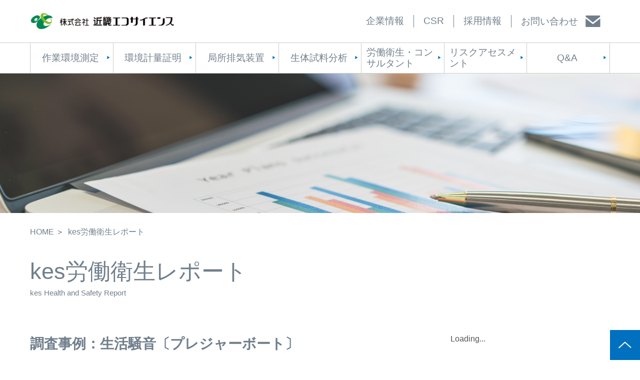

--- FILE ---
content_type: text/html; charset=UTF-8
request_url: https://www.kes-eco.co.jp/safety-report/165
body_size: 32325
content:
<!DOCTYPE html>
<html lang="ja">

<head>

<meta charset="utf-8">
<meta http-equiv="X-UA-Compatible" content="IE=edge">
<meta name="viewport" content="width=device-width,initial-scale=1,minimum-scale=1">

<!-- Google Tag Manager -->
<script>(function(w,d,s,l,i){w[l]=w[l]||[];w[l].push({'gtm.start':
new Date().getTime(),event:'gtm.js'});var f=d.getElementsByTagName(s)[0],
j=d.createElement(s),dl=l!='dataLayer'?'&l='+l:'';j.async=true;j.src=
'https://www.googletagmanager.com/gtm.js?id='+i+dl;f.parentNode.insertBefore(j,f);
})(window,document,'script','dataLayer','GTM-MWCQTFQ');</script>
<!-- End Google Tag Manager -->

<title>調査事例：生活騒音〔プレジャーボート〕 | 滋賀・三重｜作業環境・生体試料・局所排気装置の分析・測定｜近畿エコサイエンス</title>
<meta name="description" content="調査事例：生活騒音〔プレジャーボート〕 | 株式会社近畿エコサイエンスは、滋賀と三重を拠点に、労働衛生に関する作業環境測定・分析事業・健康コンサルティング事業で、幅広く一貫したサービスを提供しております。また、局所排気装置の設計・設置も手がけ、お客様と共に職場環境の改善、生活環境・地球環境の保全に寄与します。">

<meta name="keywords" content="近畿エコサイエンス,エコロジー,サイエンス,環境,測定,計量証明,局所排気装置,生体試料分析,労働衛生,コンサルタント,リスクアセスメント,滋賀,三重,コンサルティング,kes,マネキン,改善,水質,騒音,振動">

<!-- ▼Canonical -->
<link rel="canonical" href="https://www.kes-eco.co.jp/safety-report/165">
<!-- ▲Canonical -->

<!-- ▼OGP -->
<meta property="og:type" content="article" />
<meta property="og:image" content="https://www.kes-eco.co.jp/cmscp/wp-content/themes/mymall/img/common/parts/ogp.png" />
<!-- ▲OGP -->

<link rel='dns-prefetch' href='//s.w.org' />
		<script type="text/javascript">
			window._wpemojiSettings = {"baseUrl":"https:\/\/s.w.org\/images\/core\/emoji\/11\/72x72\/","ext":".png","svgUrl":"https:\/\/s.w.org\/images\/core\/emoji\/11\/svg\/","svgExt":".svg","source":{"concatemoji":"https:\/\/www.kes-eco.co.jp\/cmscp\/wp-includes\/js\/wp-emoji-release.min.js?ver=4.9.26"}};
			!function(e,a,t){var n,r,o,i=a.createElement("canvas"),p=i.getContext&&i.getContext("2d");function s(e,t){var a=String.fromCharCode;p.clearRect(0,0,i.width,i.height),p.fillText(a.apply(this,e),0,0);e=i.toDataURL();return p.clearRect(0,0,i.width,i.height),p.fillText(a.apply(this,t),0,0),e===i.toDataURL()}function c(e){var t=a.createElement("script");t.src=e,t.defer=t.type="text/javascript",a.getElementsByTagName("head")[0].appendChild(t)}for(o=Array("flag","emoji"),t.supports={everything:!0,everythingExceptFlag:!0},r=0;r<o.length;r++)t.supports[o[r]]=function(e){if(!p||!p.fillText)return!1;switch(p.textBaseline="top",p.font="600 32px Arial",e){case"flag":return s([55356,56826,55356,56819],[55356,56826,8203,55356,56819])?!1:!s([55356,57332,56128,56423,56128,56418,56128,56421,56128,56430,56128,56423,56128,56447],[55356,57332,8203,56128,56423,8203,56128,56418,8203,56128,56421,8203,56128,56430,8203,56128,56423,8203,56128,56447]);case"emoji":return!s([55358,56760,9792,65039],[55358,56760,8203,9792,65039])}return!1}(o[r]),t.supports.everything=t.supports.everything&&t.supports[o[r]],"flag"!==o[r]&&(t.supports.everythingExceptFlag=t.supports.everythingExceptFlag&&t.supports[o[r]]);t.supports.everythingExceptFlag=t.supports.everythingExceptFlag&&!t.supports.flag,t.DOMReady=!1,t.readyCallback=function(){t.DOMReady=!0},t.supports.everything||(n=function(){t.readyCallback()},a.addEventListener?(a.addEventListener("DOMContentLoaded",n,!1),e.addEventListener("load",n,!1)):(e.attachEvent("onload",n),a.attachEvent("onreadystatechange",function(){"complete"===a.readyState&&t.readyCallback()})),(n=t.source||{}).concatemoji?c(n.concatemoji):n.wpemoji&&n.twemoji&&(c(n.twemoji),c(n.wpemoji)))}(window,document,window._wpemojiSettings);
		</script>
		<style type="text/css">
img.wp-smiley,
img.emoji {
	display: inline !important;
	border: none !important;
	box-shadow: none !important;
	height: 1em !important;
	width: 1em !important;
	margin: 0 .07em !important;
	vertical-align: -0.1em !important;
	background: none !important;
	padding: 0 !important;
}
</style>
<link rel='stylesheet' id='contact-form-7-css'  href='https://www.kes-eco.co.jp/cmscp/wp-content/plugins/contact-form-7/includes/css/styles.css?ver=5.0.4' type='text/css' media='all' />
<script type='text/javascript' src='https://www.kes-eco.co.jp/cmscp/wp-includes/js/jquery/jquery.js?ver=1.12.4'></script>
<script type='text/javascript' src='https://www.kes-eco.co.jp/cmscp/wp-includes/js/jquery/jquery-migrate.min.js?ver=1.4.1'></script>
<link rel='https://api.w.org/' href='https://www.kes-eco.co.jp/wp-json/' />
<link rel='shortlink' href='https://www.kes-eco.co.jp/?p=249' />
<link rel="alternate" type="application/json+oembed" href="https://www.kes-eco.co.jp/wp-json/oembed/1.0/embed?url=https%3A%2F%2Fwww.kes-eco.co.jp%2Fsafety-report%2F165" />
<link rel="alternate" type="text/xml+oembed" href="https://www.kes-eco.co.jp/wp-json/oembed/1.0/embed?url=https%3A%2F%2Fwww.kes-eco.co.jp%2Fsafety-report%2F165&#038;format=xml" />
<script type="text/javascript">
	window._se_plugin_version = '8.1.9';
</script>

<!-- ▼icon -->
<link rel="icon" href="https://www.kes-eco.co.jp/cmscp/wp-content/themes/mymall/img/common/parts/favicon.ico">
<link rel="apple-touch-icon" href="https://www.kes-eco.co.jp/cmscp/wp-content/themes/mymall/img/common/parts/apple-touch-icon.png">
<meta name="apple-mobile-web-app-title" content="近畿エコ">
<!-- ▲icon -->

<!-- ▼CSS -->
<link rel="stylesheet" href="https://www.kes-eco.co.jp/cmscp/wp-content/themes/mymall/css/uikit.css" media="all">
<link rel="stylesheet" href="https://www.kes-eco.co.jp/cmscp/wp-content/themes/mymall/css/layout.css?ver=20250221" media="all">
<!-- ▲CSS -->

<!-- ▼jquery GoogleのCDNからの読み込み優先 読み込めない場合は自分のを読み込む -->
<script src="//ajax.googleapis.com/ajax/libs/jquery/2.0.3/jquery.min.js"></script>
<script>window.jQuery || document.write('<script src="https://www.kes-eco.co.jp/cmscp/wp-content/themes/mymall/js/jquery.js"><\/script>')</script>
<!-- ▲jquery GoogleのCDNからの読み込み優先 読み込めない場合は自分のを読み込む -->
<!-- ie8でver2がダメな場合は条件分岐でie8のときだけ1.10.2にする ver1 -->

<!-- ▼JS uikit -->
<script src="https://www.kes-eco.co.jp/cmscp/wp-content/themes/mymall/js/uikit.min.js"></script>
<!-- ▲JS uikit -->

<!-- ▼その他JS -->
<!-- ▲その他JS -->


</head>



<body id="body" class="safety_report-template-default single single-safety_report postid-249 165">
<!-- Google Tag Manager (noscript) -->
<noscript><iframe src="https://www.googletagmanager.com/ns.html?id=GTM-MWCQTFQ"
height="0" width="0" style="display:none;visibility:hidden"></iframe></noscript>
<!-- End Google Tag Manager (noscript) -->
		<div id="header">
		<div class="uk-container">
			<div class="uk-flex uk-flex-space-between uk-flex-middle">
				<div id="header-logo">
					<a href="https://www.kes-eco.co.jp/" class="uk-block">
						<img class="uk-hidden-large" src="https://www.kes-eco.co.jp/cmscp/wp-content/themes/mymall/img/common/parts/logo_sp.png" alt="株式会社 近畿エコサイエンス">
						<img class="uk-visible-large" src="https://www.kes-eco.co.jp/cmscp/wp-content/themes/mymall/img/common/parts/logo.png" alt="株式会社 近畿エコサイエンス">
					</a>
				</div>
				<a id="header-offcanvas-btn" href="#offcanvas" class="uk-hidden-large" data-uk-offcanvas>
					<img src="https://www.kes-eco.co.jp/cmscp/wp-content/themes/mymall/img/common/parts/btn_menu.svg" alt="MENU">
					<span>MENU</span>
				</a>
				<ul id="header-links" class="uk-visible-large uk-flex">
					<li><a class="uk-block" href="https://www.kes-eco.co.jp/company">企業情報</a></li>
					<li><a class="uk-block" href="https://www.kes-eco.co.jp/csr">CSR</a></li>
					<li><a class="uk-block" href="https://www.kes-eco.co.jp/recruit">採用情報</a></li>
					<li><a class="uk-flex uk-flex-middle" href="https://www.kes-eco.co.jp/inquiry"><span>お問い合わせ</span><img src="https://www.kes-eco.co.jp/cmscp/wp-content/themes/mymall/img/common/parts/icn_inquiry_01.svg" alt="お問い合わせ"></a></li>
				</ul>
			</div><!-- /.flex -->
		</div><!-- /.uk-container -->
		<nav id="gnav" class="uk-visible-large">
			<ul class="parent uk-flex uk-container">
				<li data-uk-dropdown>
					<a href="https://www.kes-eco.co.jp/work-measurement" class="uk-flex uk-flex-center uk-flex-middle">作業環境測定</a>
					<ul class="uk-dropdown">
						<li><a href="https://www.kes-eco.co.jp/work-measurement/work-environment">作業環境測定</a></li>
						<li><a href="https://www.kes-eco.co.jp/work-measurement/workplace">職場環境測定</a></li>
					</ul>
				</li>
				<li data-uk-dropdown>
					<a href="https://www.kes-eco.co.jp/environment-measurement" class="uk-flex uk-flex-center uk-flex-middle">環境計量証明</a>
					<ul class="uk-dropdown">
						<li><a href="https://www.kes-eco.co.jp/environment-measurement/water-quality">水質分析</a></li>
						<li><a href="https://www.kes-eco.co.jp/environment-measurement/atmosphere">大気分析</a></li>
						<li><a href="https://www.kes-eco.co.jp/environment-measurement/soil">土壌分析</a></li>
						<li><a href="https://www.kes-eco.co.jp/environment-measurement/noise-vibration">騒音･振動分析</a></li>
            <li><a href="https://www.kes-eco.co.jp/environment-measurement/housing">住環境分析</a></li>
					</ul>
				</li>
				<li><a href="https://www.kes-eco.co.jp/local-exhaust" class="uk-flex uk-flex-center uk-flex-middle">局所排気装置</a></li>
				<li><a href="https://www.kes-eco.co.jp/biological-sample" class="uk-flex uk-flex-center uk-flex-middle">生体試料分析</a></li>
				<li><a href="https://www.kes-eco.co.jp/consulting-works" class="uk-flex uk-flex-center uk-flex-middle">労働衛生・コンサルタント</a></li>
				<li><a href="https://www.kes-eco.co.jp/consulting-environment" class="uk-flex uk-flex-center uk-flex-middle">リスクアセスメント</a></li>
				<li><a href="https://www.kes-eco.co.jp/report-category/q-and-a" class="uk-flex uk-flex-center uk-flex-middle">Q&A</a></li>
			</ul>
		</nav><!-- /#gnav -->
	</div><!-- /#header -->
<!-- ▲header ================================================== -->


<!-- ▼content ================================================== -->
<div id="content">


<!-- ▼main ================================================== -->
<main id="main">

<div id="keyvisual" class="com-img-01">
    <img class="visible-ss" src="https://www.kes-eco.co.jp/cmscp/wp-content/themes/mymall/img/safety-report/keyvisual_s.jpg" alt="kes労働衛生レポート">
    <img class="hidden-ss" src="https://www.kes-eco.co.jp/cmscp/wp-content/themes/mymall/img/safety-report/keyvisual.jpg" alt="kes労働衛生レポート">
</div><div id="breadcrumb" class="uk-container uk-visible-large mt20">
	<div class="uk-flex" itemscope itemtype="http://schema.org/BreadcrumbList">
		<div class="breadcrumb-item" itemprop="itemListElement" itemscope itemtype="http://schema.org/ListItem">
			<a href="https://www.kes-eco.co.jp/" itemprop="item">
				<span itemprop="name">HOME</span>
			</a>
			<meta itemprop="position" content="1">
		</div>
		<div class="breadcrumb-item" itemprop="itemListElement" itemscope itemtype="http://schema.org/ListItem">
			<a href="https://www.kes-eco.co.jp/safety-report" itemprop="item">
				<span itemprop="name">kes労働衛生レポート</span>
			</a>
			<meta itemprop="position" content="2">
		</div>
	</div><!-- /.uk-flex -->
</div><!-- /#breadcrumb -->

<div id="page-header" class="page-tit-01 uk-container">
	<span class="tit" data-en="kes Health and Safety Report">kes労働衛生レポート</span>
</div><!-- /#page-header -->



	<div class="uk-container com-mt-02">
		<div class="uk-grid uk-grid-width-1-1 uk-grid-width-medium-1-2" data-uk-grid-margin>
			<div>
				<header>
					<h1 class="com-tit-01">調査事例：生活騒音〔プレジャーボート〕</h1>
				</header>
				<div class="report-detail"><p>琵琶湖湖岸を航行するプレジャーボートが陸域に与える影響についての現地調査を、当社が受託し調査した際のプレジャーボート（水上オートバイ）の騒音レベルの変動と車の騒音レベルの変動を対比を示しました。</p>
<p>プレジャーボート音の波形〔騒音レベルの変動〕において他の音源（自動車等）と比較して特長的な点は、プレジャーボートの騒音レベルが小刻みで急激な変動であるのに対して、他の音源（自動車等）の騒音レベルの変動には一定のリズムがあります。</p>
<p>このような特徴がプレジャーボート騒音の集落内での聞こえ方にかかわっています。</p>
</div>
				<div class="report-categories uk-flex uk-flex-wrap com-mt-03">
					<div>
						<a href="https://www.kes-eco.co.jp/report-index/global-environment">生活・地球環境</a>
					</div>
					<div>
						<a href="https://www.kes-eco.co.jp/report-index/harmful-work-01">騒音</a>
					</div>
				</div>
				<div class="com-mt-03 uk-hidden-small">
					<a href="https://www.kes-eco.co.jp/cmscp/wp-content/uploads/2020/01/no165.pdf" class="com-btn-01 ico-arrow" target="_blank"><span class="ico-arrow after">PDFダウンロード</span></a>
				</div>
			</div>
			<div>
				<a href="https://www.kes-eco.co.jp/cmscp/wp-content/uploads/2020/01/no165.pdf" class="pdfemb-viewer" style="" data-width="max" data-height="max"  data-toolbar="bottom" data-toolbar-fixed="off">no165<br/></a>				<div class="com-mt-03 uk-visible-small uk-text-center">
					<a href="https://www.kes-eco.co.jp/cmscp/wp-content/uploads/2020/01/no165.pdf" class="com-btn-01 ico-arrow" target="_blank"><span class="ico-arrow after">PDFダウンロード</span></a>
				</div>
			</div>
		</div>

	</div><!-- /.uk-container -->

	<div class="pagination mt55 mb100">
		<div class="inner uk-flex uk-flex uk-flex-wrap uk-flex-center uk-flex-middle">
			<a class="prev page-numbers" href="https://www.kes-eco.co.jp/safety-report/164"></a>
			<a class="page-numbers back" href="https://www.kes-eco.co.jp/safety-report">一覧に戻る</a>
			<a class="next page-numbers" href="https://www.kes-eco.co.jp/safety-report/166"></a>
		</div>
	</div>


<section id="report-02" class="uk-container ">
	<h2 class="com-tit-02">キーワードから探す</h2>
	<form role="search" method="get" id="searchform" action="https://www.kes-eco.co.jp" class="report-form-01 com-mt-03">
		<div class="inner">
			<label class="input">
				<input type="text" value="" name="s" placeholder="キーワードを入力してください" />
			</label>
			<label class="submit uk-flex uk-flex-center uk-flex-middle">
				<img src="https://www.kes-eco.co.jp/cmscp/wp-content/themes/mymall/img/safety-report/search.svg" alt="検索">
				<input type="submit" value="検索" />
			</label>
		</div>
	</form>
</section><!-- /#report-02 --><section id="report-03" class="uk-container com-mt-02">
	<h2 class="com-tit-02">カテゴリーから探す</h2>
	<ul class="report-list-01 uk-grid uk-grid-width-1-2 uk-grid-width-medium-1-3 uk-grid-width-large-1-4 com-mt-03">
				<li class="item"><a href="https://www.kes-eco.co.jp/report-index/work-measurement" class="uk-display-block">作業環境測定</a></li>
				<li class="item"><a href="https://www.kes-eco.co.jp/report-index/exposure-monitoring" class="uk-display-block">個人ばく露モニタリング</a></li>
				<li class="item"><a href="https://www.kes-eco.co.jp/report-index/biological-monitoring" class="uk-display-block">生物学的モニタリング（生体試料）</a></li>
				<li class="item"><a href="https://www.kes-eco.co.jp/report-index/harmful-work" class="uk-display-block">有害作業等</a></li>
				<li class="item"><a href="https://www.kes-eco.co.jp/report-index/harmful-substance" class="uk-display-block">有害物質</a></li>
				<li class="item"><a href="https://www.kes-eco.co.jp/report-index/exhaust-ventilation" class="uk-display-block">排換気、局排（抑制濃度）</a></li>
				<li class="item"><a href="https://www.kes-eco.co.jp/report-index/health-protector" class="uk-display-block">労働衛生保護具</a></li>
				<li class="item"><a href="https://www.kes-eco.co.jp/report-index/risk-assessment" class="uk-display-block">リスクアセスメント</a></li>
				<li class="item"><a href="https://www.kes-eco.co.jp/report-index/health-diagnosis" class="uk-display-block">衛生診断</a></li>
				<li class="item"><a href="https://www.kes-eco.co.jp/report-index/health-management" class="uk-display-block">衛生管理、衛生教育</a></li>
				<li class="item"><a href="https://www.kes-eco.co.jp/report-index/odor" class="uk-display-block">悪臭・臭気</a></li>
				<li class="item"><a href="https://www.kes-eco.co.jp/report-index/comfortable-work" class="uk-display-block">快適職場</a></li>
				<li class="item"><a href="https://www.kes-eco.co.jp/report-index/global-environment" class="uk-display-block">生活・地球環境</a></li>
				<li class="item"><a href="https://www.kes-eco.co.jp/report-index/iso14001" class="uk-display-block">ISO14001</a></li>
				<li class="item"><a href="https://www.kes-eco.co.jp/report-index/special-diagnosis" class="uk-display-block">特殊健康診断</a></li>
				<li class="item"><a href="https://www.kes-eco.co.jp/report-index/overwork" class="uk-display-block">過重労働</a></li>
				<li class="item"><a href="https://www.kes-eco.co.jp/report-index/safety-care" class="uk-display-block">安全配慮義務</a></li>
			</ul>
</section><!-- /#report-03 -->
<section id="report-04" class="uk-container com-mt-02">
	<h2 class="com-tit-02">ナンバリングから探す</h2>
	<ul class="report-list-01 uk-grid uk-grid-width-1-2 uk-grid-width-medium-1-3 uk-grid-width-large-1-4 com-mt-03">
		<li class="item"><a href="https://www.kes-eco.co.jp/safety-report/page/1/#report-03" class="uk-display-block">No.1〜No.25</a></li>
		<li class="item"><a href="https://www.kes-eco.co.jp/safety-report/page/2/#report-03" class="uk-display-block">No.26〜No.50</a></li>
		<li class="item"><a href="https://www.kes-eco.co.jp/safety-report/page/3/#report-03" class="uk-display-block">No.51〜No.75</a></li>
		<li class="item"><a href="https://www.kes-eco.co.jp/safety-report/page/4/#report-03" class="uk-display-block">No.76〜No.100</a></li>
		<li class="item"><a href="https://www.kes-eco.co.jp/safety-report/page/5/#report-03" class="uk-display-block">No.101〜No.125</a></li>
		<li class="item"><a href="https://www.kes-eco.co.jp/safety-report/page/6/#report-03" class="uk-display-block">No.126〜No.150</a></li>
		<li class="item"><a href="https://www.kes-eco.co.jp/safety-report/page/7/#report-03" class="uk-display-block">No.151〜No.175</a></li>
		<li class="item"><a href="https://www.kes-eco.co.jp/safety-report/page/8/#report-03" class="uk-display-block">No.176〜No.200</a></li>
		<li class="item"><a href="https://www.kes-eco.co.jp/safety-report/page/9/#report-03" class="uk-display-block">No.201〜No.225</a></li>
		<li class="item"><a href="https://www.kes-eco.co.jp/safety-report/page/10/#report-03" class="uk-display-block">No.226〜No.250</a></li>
		<li class="item"><a href="https://www.kes-eco.co.jp/safety-report/page/11/#report-03" class="uk-display-block">No.251〜No.275</a></li>
		<li class="item"><a href="https://www.kes-eco.co.jp/safety-report/page/12/#report-03" class="uk-display-block">No.276〜No.300</a></li>
		<li class="item"><a href="https://www.kes-eco.co.jp/safety-report/page/13/#report-03" class="uk-display-block">No.301〜No.325</a></li>
		<li class="item"><a href="https://www.kes-eco.co.jp/safety-report/page/14/#report-03" class="uk-display-block">No.326〜</a></li>
	</ul>
</section><!-- /#report-04 -->
</main><!-- /#main -->
<!-- ▲main ================================================== -->


<!-- ▼sub ================================================== -->
<!-- ▼sub ================================================== -->
<aside id="sub-01" class="uk-container uk-hidden-small">
	<h2>無料相談･無料お見積もり･お問い合わせなどお気軽にご相談ください。</h2>
	<div class="uk-flex uk-flex-center">
		<a href="https://www.kes-eco.co.jp/inquiry" class="sub-btn-01 inquiry">
			<img src="https://www.kes-eco.co.jp/cmscp/wp-content/themes/mymall/img/common/sub/icn_inquiry.svg" alt="お問い合わせフォーム">
			<span>お問い合わせフォーム</span>
		</a>
	</div>
</aside><!-- /#sub-01 -->
<!-- ▲sub ================================================== -->
<!-- ▲sub ================================================== -->


</div><!-- /#content -->
<!-- ▲content ================================================== -->


<!-- ▼footer ================================================== -->
<footer id="footer">
	<a id="pagetop" href="#" data-uk-smooth-scroll>
		<img src="https://www.kes-eco.co.jp/cmscp/wp-content/themes/mymall/img/common/parts/btn_pagetop.svg" alt="ページトップへ">
	</a>

	<div id="footer-head">
		<div class="uk-container">
			<a href="https://www.kes-eco.co.jp/" class="uk-display-block">
				<img src="https://www.kes-eco.co.jp/cmscp/wp-content/themes/mymall/img/common/parts/logo.png" alt="株式会社 近畿エコサイエンス">
			</a>
		</div>
	</div><!-- /#footer-head -->

	<div id="footer-body">
		<div class="uk-container">
			<div class="uk-grid uk-grid-width-1-1 uk-grid-width-medium-1-2">
				<dl class="footer-address">
					<div class="inner clearfix">
						<dt class="float">本　　　社</dt>
						<dd class="clearfix">
							<div class="float">
								<span>〒520-0833</span>
								<span>滋賀県大津市晴嵐1丁目8番32号</span>
							</div>
							<div class="float">
								<span>TEL(077)548-8253</span>
								<span>FAX(077)548-8271</span>
							</div>
						</dd>
					</div>
					<div class="inner clearfix">
						<dt class="float">関西営業所</dt>
						<dd class="clearfix">
							<div class="float">
								<span>〒520-0833</span>
								<span>滋賀県大津市晴嵐1丁目8番32号</span>
							</div>
							<div class="float">
								<span>TEL(077)548-8251</span>
								<span>FAX(077)548-8270</span>
							</div>
						</dd>
					</div>
					<div class="inner clearfix">
						<dt class="float">中部営業所</dt>
						<dd class="clearfix">
							<div class="float">
								<span>〒514-0131</span>
								<span>三重県津市あのつ台四丁目6番6</span>
							</div>
							<div class="float">
								<span>TEL(059)271-8200</span>
								<span>FAX(059)271-8666</span>
							</div>
						</dd>
					</div>
				</dl><!-- /.footer-address -->
				<ul class="footer-qualification">
					<li>作業環境測定機関登録25-16（滋賀）</li>
					<li class="float">作業環境測定機関登録24-15（三重）</li>
					<li>計量証明事業登録　滋賀濃度第28号　音圧レベル第9号　振動加速度レベル第9号</li>
					<li>建築物飲料水水質検査業登録　大津市22水第1号</li>
					<li>衛生検査所登録　大津市衛検第4号</li>
					<li class="float">特定信書便事業　総特第85号</li>
					<li>労働者派遣事業　派25-300200</li>
					<li class="float">有料職業紹介事業　25-ユ-300133</li>
					<li>日本作業環境測定協会会員</li>
					<li class="float">日本環境測定分析協会会員</li>
				</ul>
			</div><!-- /.uk-grid -->
		</div><!-- /.uk-container -->
	</div><!-- /#footer-body -->

	<div id="footer-foot" class="uk-visible-small">
		<small class="copyright uk-display-block">Copyright(c)2018 Kinki eco science Inc.</small>
		<ul class="footer-fixed uk-flex uk-flex-middle uk-hidden-large">
			<li>
				<a href="tel:077-548-8251" class="uk-flex uk-flex-middle uk-flex-center">
					<img src="https://www.kes-eco.co.jp/cmscp/wp-content/themes/mymall/img/common/footer/icn_tel.svg" alt="お電話でのお問い合わせ">
				</a>
			</li>
			<li>
				<a href="https://www.kes-eco.co.jp/inquiry" class="uk-flex uk-flex-middle uk-flex-center">
					<img src="https://www.kes-eco.co.jp/cmscp/wp-content/themes/mymall/img/common/footer/icn_inquiry.svg" alt="メールでのお問い合わせ">
				</a>
			</li>
			<li>
				<a href="#header" class="uk-flex uk-flex-middle uk-flex-center" data-uk-smooth-scroll>
					<img src="https://www.kes-eco.co.jp/cmscp/wp-content/themes/mymall/img/common/footer/btn_pagetop_s.svg" alt="ページトップへ">
				</a>
			</li>
		</ul><!-- /.footer-fixed -->
	</div><!-- /#footer-foot -->
</footer><!-- /#footer -->

<script type="application/ld+json">
{
	"@context": "http://schema.org",
	"@type": "Corporation",
	"name": "株式会社近畿エコサイエンス",
	"address": [
		{
			"@type": "PostalAddress",
			"name": "本社",
			"postalCode": "520-0833",
			"addressRegion": "JP",
			"addressLocality": "滋賀県",
			"streetAddress": "大津市晴嵐1丁目8番32号",
			"telephone": "077-548-8251",
			"faxNumber": "077-548-8270"
		},
		{
			"@type": "PostalAddress",
			"name": "関西営業所",
			"postalCode": "520-0833",
			"addressRegion": "JP",
			"addressLocality": "滋賀県",
			"streetAddress": "大津市晴嵐1丁目8番32号",
			"telephone": "077-548-8251",
			"faxNumber": "077-548-8270"
		},
		{
			"@type": "PostalAddress",
			"name": "中部営業所",
			"postalCode": "514-0131",
			"addressRegion": "JP",
			"addressLocality": "三重県",
			"streetAddress": "津市あのつ台四丁目6番6",
			"telephone": "059-271-8200",
			"faxNumber": "059-271-8666"
		}
	]
}
</script>
<!-- ▲footer ================================================== -->





<!-- ▼offcanvas menu ============================== -->
<div id="offcanvas" class="uk-offcanvas">
	<div class="uk-offcanvas-bar uk-offcanvas-bar-flip">
		<div id="offcanvas-close" class="uk-text-right">
			<img src="https://www.kes-eco.co.jp/cmscp/wp-content/themes/mymall/img/common/parts/btn_close.svg" alt="close">
		</div>
		<ul class="uk-nav uk-nav-offcanvas" data-uk-nav="{multiple:true}">
			<li class="uk-parent">
				<a href="#">作業環境測定</a>
				<ul class="uk-nav-sub">
					<li><a href="https://www.kes-eco.co.jp/work-measurement">作業環境測定サービス</a></li>
					<li><a href="https://www.kes-eco.co.jp/work-measurement/work-environment">作業環境測定</a></li>
					<li><a href="https://www.kes-eco.co.jp/work-measurement/workplace">職場環境測定</a></li>
				</ul>
			</li>
			<li class="uk-parent">
				<a href="#">環境計量証明</a>
				<ul class="uk-nav-sub">
					<li><a href="https://www.kes-eco.co.jp/environment-measurement">環境計量証明サービス</a></li>
					<li><a href="https://www.kes-eco.co.jp/environment-measurement/water-quality">水質分析</a></li>
					<li><a href="https://www.kes-eco.co.jp/environment-measurement/atmosphere">大気分析</a></li>
					<li><a href="https://www.kes-eco.co.jp/environment-measurement/soil">土壌分析</a></li>
					<li><a href="https://www.kes-eco.co.jp/environment-measurement/noise-vibration">騒音･振動分析</a></li>
					<li><a href="https://www.kes-eco.co.jp/environment-measurement/housing">住環境分析</a></li>
				</ul>
			</li>
			<li><a href="https://www.kes-eco.co.jp/local-exhaust">局所排気装置</a></li>
			<li><a href="https://www.kes-eco.co.jp/biological-sample">生体試料分析</a></li>
			<li><a href="https://www.kes-eco.co.jp/consulting-works">労働衛生・コンサルタント</a></li>
			<li><a href="https://www.kes-eco.co.jp/consulting-environment">リスクアセスメント</a></li>
			<li><a href="https://www.kes-eco.co.jp/report-category/q-and-a">Q&A</a></li>
			<li class="uk-parent">
				<a href="#">企業情報</a>
				<ul class="uk-nav-sub">
					<li><a href="https://www.kes-eco.co.jp/company/greeting">ごあいさつ</a></li>
					<li><a href="https://www.kes-eco.co.jp/company/philosophy">企業理念・企業ビジョン</a></li>
					<li><a href="https://www.kes-eco.co.jp/company/outline">会社概要</a></li>
					<li><a href="https://www.kes-eco.co.jp/company/history">沿革</a></li>
					<li><a href="https://www.kes-eco.co.jp/company/qualification">資格</a></li>
					<li><a href="https://www.kes-eco.co.jp/company/access">アクセス</a></li>
				</ul>
			</li>
			<li><a href="https://www.kes-eco.co.jp/csr">CSR</a></li>
			<li class="uk-parent">
				<a href="#">採用情報</a>
				<ul class="uk-nav-sub">
					<li><a href="https://www.kes-eco.co.jp/recruit/message">採用メッセージ</a></li>
					<li><a href="https://www.kes-eco.co.jp/recruit/training">充実の教育制度</a></li>
					<li><a href="https://www.kes-eco.co.jp/recruit/interview01">先輩社員の声</a></li>
					<li><a href="https://www.kes-eco.co.jp/recruit/ourjob">私たちの仕事について</a></li>
					<li><a href="https://www.kes-eco.co.jp/job">求人情報</a></li>
				</ul>
			</li>
		</ul>
		<div class="offcanvas-inquiry uk-flex uk-flex-column uk-flex-middle">
			<p>お問い合わせ</p>
			<a href="tel:077-548-8251">TEL.077-548-8251</a>
			<a href="https://www.kes-eco.co.jp/inquiry"><img src="https://www.kes-eco.co.jp/cmscp/wp-content/themes/mymall/img/common/parts/icn_inquiry_02.svg" alt="お問い合わせ"></a>
		</div>
	</div><!-- /.uk-offcanvas-bar -->
</div><!-- /#offcanvas -->
<!-- ▲offcanvas menu ============================== -->




<!-- ▼JS ================================================== -->
<script src="https://www.kes-eco.co.jp/cmscp/wp-content/themes/mymall/js/plugins.js"></script>
<!-- ▼クリッカブルレスポンシブ用 -->
<script src="https://www.kes-eco.co.jp/cmscp/wp-content/themes/mymall/js/jquery.rwdImageMaps.min.js"></script>
<script>
	$(document).ready(function(e) {
		$('img[usemap]').rwdImageMaps();
	});
	$('#offcanvas-close').on('click', function() {
		UIkit.offcanvas.hide('#offcanvas');
	})
	</script>

<!-- ▼wp_footer -->
<link rel='stylesheet' id='pdfemb_embed_pdf_css-css'  href='https://www.kes-eco.co.jp/cmscp/wp-content/plugins/pdf-embedder/css/pdfemb-embed-pdf.css?ver=3.1.8' type='text/css' media='all' />
<script type='text/javascript'>
/* <![CDATA[ */
var wpcf7 = {"apiSettings":{"root":"https:\/\/www.kes-eco.co.jp\/wp-json\/contact-form-7\/v1","namespace":"contact-form-7\/v1"},"recaptcha":{"messages":{"empty":"\u3042\u306a\u305f\u304c\u30ed\u30dc\u30c3\u30c8\u3067\u306f\u306a\u3044\u3053\u3068\u3092\u8a3c\u660e\u3057\u3066\u304f\u3060\u3055\u3044\u3002"}}};
/* ]]> */
</script>
<script type='text/javascript' src='https://www.kes-eco.co.jp/cmscp/wp-content/plugins/contact-form-7/includes/js/scripts.js?ver=5.0.4'></script>
<script type='text/javascript' src='https://www.kes-eco.co.jp/cmscp/wp-includes/js/wp-embed.min.js?ver=4.9.26'></script>
<script type='text/javascript'>
/* <![CDATA[ */
var pdfemb_trans = {"worker_src":"https:\/\/www.kes-eco.co.jp\/cmscp\/wp-content\/plugins\/pdf-embedder\/js\/pdfjs\/pdf.worker.min.js","cmap_url":"https:\/\/www.kes-eco.co.jp\/cmscp\/wp-content\/plugins\/pdf-embedder\/js\/pdfjs\/cmaps\/","objectL10n":{"loading":"Loading...","page":"Page","zoom":"Zoom","prev":"Previous page","next":"Next page","zoomin":"Zoom In","zoomout":"Zoom Out","secure":"Secure","download":"Download PDF","fullscreen":"Full Screen","domainerror":"Error: URL to the PDF file must be on exactly the same domain as the current web page.","clickhereinfo":"Click here for more info","widthheightinvalid":"PDF page width or height are invalid","viewinfullscreen":"View in Full Screen"},"poweredby":"1"};
/* ]]> */
</script>
<script type='text/javascript' src='https://www.kes-eco.co.jp/cmscp/wp-content/plugins/pdf-embedder/js/all-pdfemb-basic.min.js?ver=3.1.8'></script>
<script type='text/javascript' src='https://www.kes-eco.co.jp/cmscp/wp-content/plugins/pdf-embedder/js/pdfjs/pdf.min.js?ver=3.1.8'></script>
<!-- ▲wp_footer -->

</body>
</html>


--- FILE ---
content_type: text/css
request_url: https://www.kes-eco.co.jp/cmscp/wp-content/themes/mymall/css/layout.css?ver=20250221
body_size: 75502
content:
@charset "UTF-8";
/* 60
========================================================= */
/* 50　
----------------------------------------------- */
/* 40　
------------------------------------- */
/* mixin
========================================================= */
@import url("https://code.ionicframework.com/ionicons/2.0.1/css/ionicons.min.css");
.mt0 {
  margin-top: 0px !important;
}

.mb0 {
  margin-bottom: 0px !important;
}

.pt0 {
  padding-top: 0px !important;
}

.pb0 {
  padding-bottom: 0px !important;
}

.mt5 {
  margin-top: 5px !important;
}

.mb5 {
  margin-bottom: 5px !important;
}

.pt5 {
  padding-top: 5px !important;
}

.pb5 {
  padding-bottom: 5px !important;
}

.mt10 {
  margin-top: 10px !important;
}

.mb10 {
  margin-bottom: 10px !important;
}

.pt10 {
  padding-top: 10px !important;
}

.pb10 {
  padding-bottom: 10px !important;
}

.mt15 {
  margin-top: 15px !important;
}

.mb15 {
  margin-bottom: 15px !important;
}

.pt15 {
  padding-top: 15px !important;
}

.pb15 {
  padding-bottom: 15px !important;
}

.mt20 {
  margin-top: 20px !important;
}

.mb20 {
  margin-bottom: 20px !important;
}

.pt20 {
  padding-top: 20px !important;
}

.pb20 {
  padding-bottom: 20px !important;
}

.mt25 {
  margin-top: 25px !important;
}

.mb25 {
  margin-bottom: 25px !important;
}

.pt25 {
  padding-top: 25px !important;
}

.pb25 {
  padding-bottom: 25px !important;
}

.mt30 {
  margin-top: 30px !important;
}

.mb30 {
  margin-bottom: 30px !important;
}

.pt30 {
  padding-top: 30px !important;
}

.pb30 {
  padding-bottom: 30px !important;
}

.mt35 {
  margin-top: 35px !important;
}

.mb35 {
  margin-bottom: 35px !important;
}

.pt35 {
  padding-top: 35px !important;
}

.pb35 {
  padding-bottom: 35px !important;
}

.mt40 {
  margin-top: 40px !important;
}

.mb40 {
  margin-bottom: 40px !important;
}

.pt40 {
  padding-top: 40px !important;
}

.pb40 {
  padding-bottom: 40px !important;
}

.mt45 {
  margin-top: 45px !important;
}

.mb45 {
  margin-bottom: 45px !important;
}

.pt45 {
  padding-top: 45px !important;
}

.pb45 {
  padding-bottom: 45px !important;
}

.mt50 {
  margin-top: 50px !important;
}

.mb50 {
  margin-bottom: 50px !important;
}

.pt50 {
  padding-top: 50px !important;
}

.pb50 {
  padding-bottom: 50px !important;
}

.mt55 {
  margin-top: 55px !important;
}

.mb55 {
  margin-bottom: 55px !important;
}

.pt55 {
  padding-top: 55px !important;
}

.pb55 {
  padding-bottom: 55px !important;
}

.mt60 {
  margin-top: 60px !important;
}

.mb60 {
  margin-bottom: 60px !important;
}

.pt60 {
  padding-top: 60px !important;
}

.pb60 {
  padding-bottom: 60px !important;
}

.mt65 {
  margin-top: 65px !important;
}

.mb65 {
  margin-bottom: 65px !important;
}

.pt65 {
  padding-top: 65px !important;
}

.pb65 {
  padding-bottom: 65px !important;
}

.mt70 {
  margin-top: 70px !important;
}

.mb70 {
  margin-bottom: 70px !important;
}

.pt70 {
  padding-top: 70px !important;
}

.pb70 {
  padding-bottom: 70px !important;
}

.mt75 {
  margin-top: 75px !important;
}

.mb75 {
  margin-bottom: 75px !important;
}

.pt75 {
  padding-top: 75px !important;
}

.pb75 {
  padding-bottom: 75px !important;
}

.mt80 {
  margin-top: 80px !important;
}

.mb80 {
  margin-bottom: 80px !important;
}

.pt80 {
  padding-top: 80px !important;
}

.pb80 {
  padding-bottom: 80px !important;
}

.mt85 {
  margin-top: 85px !important;
}

.mb85 {
  margin-bottom: 85px !important;
}

.pt85 {
  padding-top: 85px !important;
}

.pb85 {
  padding-bottom: 85px !important;
}

.mt90 {
  margin-top: 90px !important;
}

.mb90 {
  margin-bottom: 90px !important;
}

.pt90 {
  padding-top: 90px !important;
}

.pb90 {
  padding-bottom: 90px !important;
}

.mt95 {
  margin-top: 95px !important;
}

.mb95 {
  margin-bottom: 95px !important;
}

.pt95 {
  padding-top: 95px !important;
}

.pb95 {
  padding-bottom: 95px !important;
}

.mt100 {
  margin-top: 100px !important;
}

.mb100 {
  margin-bottom: 100px !important;
}

.pt100 {
  padding-top: 100px !important;
}

.pb100 {
  padding-bottom: 100px !important;
}

/* 汎用クラス
========================================================= */
.underline {
  text-decoration: underline;
}

.opacity a:hover img {
  opacity: 0.6; /*alpha*/
  -moz-opacity: 0.6; /*firefox*/
  filter: alpha(opacity=60); /*IE*/
}

@media (max-width: 479px) {
  .hidden-ss {
    display: none;
  }
}
@media (min-width: 480px) {
  .visible-ss {
    display: none;
  }
}
/* 60　ページ
========================================================= */
/* 50　セクション
----------------------------------------------- */
/* 40　パーツ
------------------------------------- */
/* 変数設定
========================================================= */
/* ベースカラー
------------------------------------- */
/* ベーステキストカラー
------------------------------------- */
/* font-family:
------------------------------------- */
@font-face {
  font-family: "Ionicons";
  font-style: normal;
  font-weight: normal;
  src: url("../fonts/ionicons.eot?v=2.0.1");
  src: url("../fonts/ionicons.eot?v=2.0.1#iefix") format("embedded-opentype"), url("../fonts/ionicons.ttf?v=2.0.1") format("truetype"), url("../fonts/ionicons.woff?v=2.0.1") format("woff"), url("../fonts/ionicons.svg?v=2.0.1#Ionicons") format("svg");
}
/*
 * Sawarabi Mincho (Japanese) https://fonts.google.com/earlyaccess
 */
@font-face {
  font-family: "Sawarabi Mincho";
  font-style: normal;
  font-weight: 400;
  src: url(//fonts.gstatic.com/ea/sawarabimincho/v1/SawarabiMincho-Regular.eot);
  src: url(//fonts.gstatic.com/ea/sawarabimincho/v1/SawarabiMincho-Regular.eot?#iefix) format("embedded-opentype"), url(//fonts.gstatic.com/ea/sawarabimincho/v1/SawarabiMincho-Regular.woff2) format("woff2"), url(//fonts.gstatic.com/ea/sawarabimincho/v1/SawarabiMincho-Regular.woff) format("woff"), url(//fonts.gstatic.com/ea/sawarabimincho/v1/SawarabiMincho-Regular.ttf) format("truetype");
}
.ionicons, .com-img-02.arrow figcaption:after, .com-list-02 a:after {
  display: inline-block;
  font-family: Ionicons;
  speak: none;
  font-style: normal;
  font-weight: normal;
  font-variant: normal;
  text-transform: none;
  text-rendering: auto;
  line-height: 1;
  -webkit-font-smoothing: antialiased;
  -moz-osx-font-smoothing: grayscale;
}

/* グラデーション（変数設定）
========================================================= */
/* uikit.cssの基本設定の上書き
========================================================= */
html {
  -webkit-font-smoothing: antialiased;
  -moz-osx-font-smoothing: grayscale;
}

body {
  font-family: "ヒラギノ角ゴ Pro W3", "Hiragino Kaku Gothic Pro", "メイリオ", Meiryo, "ＭＳ Ｐゴシック", "MS PGothic", Sans-Serif;
  font-size: 16px;
  font-size: 1.1428571429rem;
  line-height: 1.6875;
  color: #555555;
}
@media (min-width: 768px) {
  body {
    line-height: 2.1875;
  }
}

h1, h2, h3, h4, h5, h6 {
  font-family: "ヒラギノ角ゴ Pro W3", "Hiragino Kaku Gothic Pro", "メイリオ", Meiryo, "ＭＳ Ｐゴシック", "MS PGothic", Sans-Serif;
  color: #717F8C;
  line-height: 1.2;
}

p {
  margin: 0;
  text-align: justify;
}
p + p {
  margin-top: 1em;
}

ul, dl, figure {
  margin: 0;
  padding: 0;
}

dt {
  font-weight: normal;
}

li {
  list-style: none;
}

a {
  color: #717F8C;
  transition: 0.4s;
}
a:before, a:after {
  transition: 0.4s;
}
a:hover {
  color: #717F8C;
  text-decoration: none;
}

::-moz-selection {
  color: #717F8C;
}

::selection {
  color: #717F8C;
}

/* 基本 body
========================================================= */
.uk-container {
  margin: auto;
}

.mapp-map-links {
  border: none;
}

.mapp-layout {
  margin: 0;
  border: 0;
}

/* 中ページ layout
----------------------------------------------- */
/* header
========================================================= */
#header {
  border-top: 15px solid #33CC99;
}
@media (min-width: 960px) {
  #header {
    border-top-style: none;
  }
}
#header > .uk-container {
  padding-top: 15px;
  padding-bottom: 15px;
}
@media (min-width: 960px) {
  #header > .uk-container {
    padding-top: 25px;
    padding-bottom: 25px;
  }
}
#header-logo {
  margin-bottom: 0;
  width: 78.0748663102%;
  max-width: 292px;
  font-size: 16px;
  font-size: 1.1428571429rem;
  line-height: 1;
  margin-right: 40px;
}

/* #header-offcanvas-btn
----------------------------------------------- */
#header-offcanvas-btn {
  width: 60px;
  height: 100%;
  position: relative;
}
#header-offcanvas-btn span {
  margin: auto;
  position: absolute;
  right: 0;
  bottom: 0;
  left: 0;
  color: #fff;
  font-size: 13px;
  font-size: 0.9285714286rem;
  text-align: center;
}

/* #header-logo
----------------------------------------------- */
/* #header-tel
----------------------------------------------- */
/* #header-links
----------------------------------------------- */
#header-links li {
  padding: 0 1em;
  color: #717F8C;
  font-size: 19px;
  font-size: 1.3571428571rem;
  line-height: 1.2631578947;
}
#header-links li:not(:first-child) {
  border-left: 1px solid #717F8C;
}
#header-links li:last-child img {
  margin-left: 0.8em;
}

/* gnav
========================================================= */
#gnav {
  border-top: 1px solid #CCCCCC;
  border-bottom: 1px solid #CCCCCC;
}
#gnav > .parent > li {
  flex: 2.7;
  border-left: 1px solid #CCCCCC;
  position: relative;
}
#gnav > .parent > li:last-child {
  border-right: 1px solid #CCCCCC;
}
#gnav > .parent > li > a {
  display: flex;
  align-items: center;
  justify-content: center;
  padding-left: 10px;
  padding-right: 15px;
  height: 60px;
  position: relative;
  font-size: 17px;
  font-size: 1.2142857143rem;
  line-height: 1.2;
}
@media (min-width: 1200px) {
  #gnav > .parent > li > a {
    font-size: 19px;
    font-size: 1.3571428571rem;
  }
}
#gnav > .parent > li > a:after {
  content: "▶";
  margin: auto;
  padding-left: 0.5em;
  height: 1em;
  position: absolute;
  top: 0;
  right: 5px;
  bottom: 0;
  font-size: 8px;
  font-size: 0.5714285714rem;
  color: #007ABE;
  line-height: 1;
  text-indent: 0;
}
#gnav .uk-dropdown {
  padding: 0;
  margin-top: 0;
}
#gnav .uk-dropdown a {
  padding: 0.5em 1em;
  display: block;
  text-align: left;
  font-size: 16px;
  font-size: 1.1428571429rem;
}
#gnav .uk-dropdown a:hover {
  background-color: #e9e9e9;
}

/* #lnav
========================================================= */
/* #lnav-01
----------------------------------------------- */
/* #breadcrumb
========================================================= */
/* .breadcrumb
----------------------------------------------- */
.breadcrumb-item:not(:first-child):before {
  content: "＞";
  margin: 0 0.25em;
  display: inline-block;
}
.breadcrumb-item a, .breadcrumb-item span {
  display: inline-block;
  color: #717F8C;
}

/* #sub内
========================================================= */
/* 共通パーツ
----------------------------------------------- */
/* タイトル
-------------------------------------- */
/* テキスト
-------------------------------------- */
/* リンク・ボタン
-------------------------------------- */
/* パネル
-------------------------------------- */
/* #sub-01
----------------------------------------------- */
#sub-01 {
  box-sizing: border-box;
  margin-top: 100px;
  border: 1px solid #CCCCCC;
  padding: 20px 20px 25px;
  width: 560px;
}
#sub-01 h2 {
  margin: 0 auto 20px;
  color: #007ABE;
  font-size: 14px;
  font-size: 1rem;
  text-align: center;
  line-height: 1.4285714286;
}

.sub-btn-01 {
  display: block;
  box-sizing: border-box;
  border-radius: 5px;
  padding: 10px 0;
  width: 250px;
  font-size: 15px;
  font-size: 1.0714285714rem;
  font-weight: bold;
  text-align: center;
  color: #FFFFFF;
}
.sub-btn-01:hover {
  color: #FFFFFF;
  opacity: 0.8;
}
.sub-btn-01 img {
  margin-right: 10px;
}
.sub-btn-01.inquiry {
  background-color: #3DADEF;
}
.sub-btn-01.tel {
  background-color: #FF4E70;
}

/* ページの上部へボタン（footer内に含まれる）
========================================================= */
#pagetop {
  font-size: 10px;
  font-size: 0.7142857143rem;
  position: fixed;
  right: 0;
  bottom: 0;
  z-index: 100;
}

/* #footer
========================================================= */
#footer {
  margin-top: 100px;
}
@media (min-width: 768px) {
  body.home #footer {
    margin-top: 50px;
  }
}

/* 共通パーツ
----------------------------------------------- */
/* footer-nav
-------------------------------------- */
/* タイトル
-------------------------------------- */
/* テキスト
-------------------------------------- */
/* リンク・ボタン
-------------------------------------- */
/* パネル
-------------------------------------- */
/* footer-logo
========================================================= */
/* footer-head
========================================================= */
#footer-head {
  padding-bottom: 10px;
  background-color: #fff;
}

/* footer-body
========================================================= */
#footer-body {
  padding-top: 20px;
  padding-bottom: 20px;
  background-color: #EFEFEF;
  color: #555555;
  overflow: hidden;
}
@media (min-width: 768px) {
  #footer-body {
    padding-bottom: 60px;
  }
}

.footer-address {
  font-size: 13px;
  font-size: 0.9285714286rem;
}
@media (min-width: 960px) {
  .footer-address {
    width: calc(100% - 444px);
  }
}
.footer-address .inner {
  padding-bottom: 1em;
}
@media (min-width: 768px) {
  .footer-address .inner {
    padding-bottom: 0;
  }
}
@media (min-width: 960px) {
  .footer-address .inner {
    overflow: hidden;
  }
}
.footer-address dt,
.footer-address span {
  padding-right: 1em;
}
@media (min-width: 960px) {
  .footer-address .float {
    float: left;
  }
}
@media (min-width: 960px) {
  .footer-address .clearfix {
    overflow: hidden;
  }
}
@media (max-width: 767px) {
  .footer-address dt:before {
    content: "【";
  }
}
@media (max-width: 767px) {
  .footer-address dt:after {
    content: "】";
  }
}

.footer-qualification {
  flex-shrink: 0;
  overflow: hidden;
  font-size: 12px;
  font-size: 0.8571428571rem;
  line-height: 1.5833333333;
}
@media (min-width: 960px) {
  .footer-qualification {
    padding-left: 0;
    width: 444px;
  }
}
@media (min-width: 960px) {
  .footer-qualification li {
    display: inline-block;
  }
}
@media (min-width: 960px) {
  .footer-qualification .float:before {
    content: " ／ ";
  }
}

/* footer-foot
========================================================= */
#footer-foot {
  margin-bottom: 73px;
  padding: 30px 0 25px;
  background-color: #FFFFFF;
}

.footer-fixed {
  height: 68px;
  position: fixed;
  bottom: 0;
  left: 0;
  right: 0;
  background: #4A4A4A;
  z-index: 100;
}
.footer-fixed li {
  flex-grow: 1;
  height: 100%;
}
.footer-fixed li:not(:first-child) {
  border-left: 1px solid #9B9B9B;
}
.footer-fixed a {
  padding: 0 10px;
  height: 100%;
  text-align: center;
}

/* .copyright
----------------------------------------------- */
.copyright {
  font-size: 13px;
  font-size: 0.9285714286rem;
  text-align: center;
}

/* offcanvas
========================================================= */
.uk-offcanvas-bar {
  padding: 0 20px;
  background-color: #0070BF;
}
.uk-offcanvas-bar li a {
  color: #FFFFFF;
  font-weight: bold;
}
.uk-offcanvas-bar li a:hover {
  background: #0070BF !important;
  color: #FFFFFF !important;
}
.uk-offcanvas-bar li a:before {
  content: "\f138";
  padding-right: 0.5em;
  font-family: "FontAwesome";
  color: #FFFFFF;
}

#offcanvas-close {
  margin: 15px 0 20px;
}

.uk-nav-offcanvas li {
  border-bottom: 1px solid #DDD;
}

.uk-nav-offcanvas > .uk-open > a,
html:not(.uk-touch) .uk-nav-offcanvas > li > a:focus {
  background: #0070BF;
  color: #FFFFFF;
}

html:not(.uk-touch) .uk-nav-offcanvas > li.uk-open > a:hover {
  background: #0070BF !important;
  color: #FFFFFF !important;
}

.uk-nav-header {
  color: #FFF !important;
  background: #0070BF;
  border: none;
}

html .uk-nav.uk-nav-offcanvas > li.uk-active > a {
  background: rgba(0, 112, 191, 0.2);
  color: #FFFFFF;
}

.uk-nav-sub {
  padding: 0 !important;
}
.uk-nav-sub li {
  border: none;
  border-top: 1px solid #DDD;
}
.uk-nav-sub li + li {
  border-top: 1px solid #DDD;
}
.uk-nav-sub li a {
  padding: 8px 15px 8px 30px;
  color: #FFFFFF;
  font-weight: bold;
}
.uk-nav-sub li a:hover {
  background: rgba(0, 112, 191, 0.2);
  color: #FFFFFF !important;
}

.offcanvas-inquiry {
  margin: 30px 0 15px;
  color: #FFFFFF;
}
.offcanvas-inquiry p {
  font-size: 14px;
  font-size: 1rem;
}
.offcanvas-inquiry a {
  color: inherit;
  font-size: 15px;
  font-size: 1.0714285714rem;
  font-weight: bold;
}

/* 60　ページ
========================================================= */
/* 50　セクション
----------------------------------------------- */
/* 40　パーツ
------------------------------------- */
/* 全ページ共通
========================================================= */
/* タイトル
----------------------------------------------- */
.page-tit-01 {
  margin: 30px auto 0;
}
@media (min-width: 768px) {
  .page-tit-01 {
    margin: 35px auto 0;
  }
}
.page-tit-01 .tit {
  display: block;
  margin-top: 0;
  margin-right: 20px;
  margin-bottom: 0;
  font-size: 26px;
  font-size: 1.8571428571rem;
  font-family: "ヒラギノ角ゴ Pro W3", "Hiragino Kaku Gothic Pro", "メイリオ", Meiryo, "ＭＳ Ｐゴシック", "MS PGothic", Sans-Serif;
  line-height: 1.2;
  color: #717F8C;
}
@media (min-width: 768px) {
  .page-tit-01 .tit {
    font-size: 37px;
    font-size: 2.6428571429rem;
  }
}
@media (min-width: 960px) {
  .page-tit-01 .tit {
    font-size: 45px;
    font-size: 3.2142857143rem;
  }
}
.page-tit-01 .tit:after {
  content: attr(data-en);
  display: block;
  margin-top: 0.5em;
  font-size: 12px;
  font-size: 0.8571428571rem;
}
@media (min-width: 768px) {
  .page-tit-01 .tit:after {
    font-size: 15px;
    font-size: 1.0714285714rem;
  }
}
.page-tit-01 .list {
  margin-bottom: 40px;
}
@media (min-width: 768px) {
  .page-tit-01 .list {
    margin-bottom: 50px;
  }
}
.page-tit-01 .list li {
  margin-top: 10px;
  margin-right: 10px;
  border: 1px solid #9B9B9B;
  padding: 0 6px;
  font-size: 12px;
  font-size: 0.8571428571rem;
  color: #9B9B9B;
  line-height: 24px;
  text-align: center;
}
.page-tit-01 .list.large li {
  padding: 0;
  width: 130px;
}

.com-tit-01 {
  margin-bottom: 20px;
  font-size: 18px;
  font-size: 1.2857142857rem;
  font-weight: bold;
  line-height: 1.6111111111;
}
@media (min-width: 768px) {
  .com-tit-01 {
    margin-bottom: 30px;
    font-size: 28px;
    font-size: 2rem;
  }
}
.com-tit-01.center {
  text-align: center;
}

.com-tit-02 {
  border-bottom: 2px solid #CCCCCC;
  padding-bottom: 10px;
  font-size: 24px;
  font-size: 1.7142857143rem;
  line-height: 1.4;
}
@media (min-width: 768px) {
  .com-tit-02 {
    font-size: 26px;
    font-size: 1.8571428571rem;
    line-height: 1;
  }
}
.com-tit-02.center {
  text-align: center;
  font-weight: bold;
}
.com-tit-02.bold {
  font-weight: bold;
}

.com-tit-03 {
  border-left: 4px solid #0070BF;
  padding-left: 2px;
  font-size: 15px;
  font-size: 1.0714285714rem;
  font-weight: bold;
  color: #0070BF;
  line-height: 19px;
}
@media (min-width: 768px) {
  .com-tit-03 {
    padding-left: 5px;
    font-size: 20px;
    font-size: 1.4285714286rem;
    line-height: 30px;
  }
}

.com-tit-04 {
  border-left: 3px solid #555555;
  padding-left: 5px;
  font-size: 16px;
  font-size: 1.1428571429rem;
  font-weight: bold;
  line-height: 26px;
}
@media (min-width: 768px) {
  .com-tit-04 {
    font-size: 20px;
    font-size: 1.4285714286rem;
  }
}

.com-tit-05 {
  border-left: 4px solid #4A4A4A;
  padding: 2px 0 2px 5px;
  font-size: 16px;
  font-size: 1.1428571429rem;
  font-weight: bold;
  color: #4A4A4A;
  line-height: 1;
}

.com-tit-06 {
  overflow: hidden;
  margin-bottom: 10px;
}
.com-tit-06 .tit {
  float: left;
  margin: 0 auto 10px;
  font-size: 23px;
  font-size: 1.6428571429rem;
  line-height: 1;
  letter-spacing: 2px;
}
.com-tit-06 .tit span {
  color: #007ABE;
}
.com-tit-06 .right {
  float: right;
}

.com-tit-07 {
  font-size: 15px;
  font-size: 1.0714285714rem;
  font-weight: bold;
  color: #555555;
}
@media (min-width: 768px) {
  .com-tit-07 {
    font-size: 20px;
    font-size: 1.4285714286rem;
  }
}

/* グリッド
----------------------------------------------- */
.com-grid-10 {
  margin-left: -10px;
}
.com-grid-10 > * {
  padding-left: 10px;
}
.com-grid-10 > .uk-grid-margin {
  margin-top: 10px;
}

.com-grid-15 {
  margin-left: -15px;
}
.com-grid-15 > * {
  padding-left: 15px;
}
.com-grid-15 > .uk-grid-margin {
  margin-top: 15px;
}

.com-grid-20 {
  margin-left: -20px;
}
.com-grid-20 > * {
  padding-left: 20px;
}
.com-grid-20 > .uk-grid-margin {
  margin-top: 20px;
}

.com-grid-30 {
  margin-left: -30px;
}
.com-grid-30 > * {
  padding-left: 30px;
}
.com-grid-30 > .uk-grid-margin {
  margin-top: 30px;
}

.com-grid-40 {
  margin-left: -40px;
}
.com-grid-40 > * {
  padding-left: 40px;
}
.com-grid-40 > .uk-grid-margin {
  margin-top: 40px;
}

.com-grid-20-40 {
  margin-left: -40px;
}
.com-grid-20-40 > * {
  padding-left: 40px;
}
.com-grid-20-40 > .uk-grid-margin {
  margin-top: 20px;
}

.com-grid-30-40 {
  margin-left: -40px;
}
.com-grid-30-40 > * {
  padding-left: 40px;
}
.com-grid-30-40 > .uk-grid-margin {
  margin-top: 30px;
}

.com-grid-50-40 {
  margin-left: -40px;
}
.com-grid-50-40 > * {
  padding-left: 40px;
}
.com-grid-50-40 > .uk-grid-margin {
  margin-top: 50px;
}

.com-grid-50 {
  margin-left: -50px;
}
.com-grid-50 > * {
  padding-left: 50px;
}
.com-grid-50 > .uk-grid-margin {
  margin-top: 50px;
}

@media (min-width: 768px) {
  .com-grid-01 {
    display: flex;
  }
}
.com-grid-01 > *:first-child {
  flex-shrink: 0;
}
.com-grid-01 > *:nth-child(2) {
  margin-top: 20px;
}
@media (min-width: 768px) {
  .com-grid-01 > *:nth-child(2) {
    margin-top: 0;
    margin-left: 40px;
  }
}
.com-grid-01 figure {
  text-align: center;
}

.com-grid-02 > *:last-child {
  margin-top: 30px;
}
@media (min-width: 768px) {
  .com-grid-02 > *:last-child {
    margin-top: 55px;
  }
}

/* パネル
----------------------------------------------- */
.com-panel-01 {
  padding: 15px;
  background-color: #F2F2F2;
}
@media (min-width: 768px) {
  .com-panel-01 {
    display: flex;
    padding: 15px 20px 15px;
  }
}
.com-panel-01 .com-tit-05 {
  margin-right: 15px;
  align-self: flex-start;
  flex-shrink: 0;
}
@media (min-width: 768px) {
  .com-panel-01 .com-list-02 {
    width: 100%;
  }
}

.com-panel-02 {
  display: flex;
  flex-direction: column;
  justify-content: space-between;
  box-sizing: border-box;
  padding: 10px;
  width: 100%;
  position: relative;
  background-color: #FFFFFF;
}
@media (min-width: 768px) {
  .com-panel-02 {
    padding: 15px;
  }
}
@media (min-width: 960px) {
  .com-panel-02 {
    max-width: 265px;
  }
}
.com-panel-02:after {
  content: "";
  border-style: solid;
  border-width: 0 0 8px 12px;
  border-color: transparent transparent #EBEFF3 transparent;
  width: 0;
  height: 0;
  position: absolute;
  right: 0;
  bottom: 0;
}
.com-panel-02 > .inner {
  display: flex;
  flex-direction: column;
}
.com-panel-02 span {
  display: inline-block;
  text-align: center;
}
.com-panel-02 .cat {
  margin: 0 0.5em 0.5em 0;
  padding: 0 1em;
  font-size: 14px;
  font-size: 1rem;
  font-weight: bold;
  line-height: 22px;
  color: #FFFFFF;
  background-color: #007ABE;
}
@media (min-width: 768px) {
  .com-panel-02 .cat {
    font-size: 12px;
    font-size: 0.8571428571rem;
    line-height: 19px;
  }
}
.com-panel-02 .cat.q-and-a {
  background-color: #007ABE;
}
.com-panel-02 .cat.housing {
  background-color: #86B41A;
}
.com-panel-02 .cat.work-environment {
  background-color: #007ABE;
}
.com-panel-02 .cat.soil {
  background-color: #86B41A;
}
.com-panel-02 .cat.atmosphere {
  background-color: #007ABE;
}
.com-panel-02 .cat.local-exhaust {
  background-color: #86B41A;
}
.com-panel-02 .cat.techinical-information {
  background-color: #007ABE;
}
.com-panel-02 .cat.water-quality {
  background-color: #86B41A;
}
.com-panel-02 .cat.environment-measurement {
  background-color: #007ABE;
}
.com-panel-02 .cat.biological-sample {
  background-color: #86B41A;
}
.com-panel-02 .cat.workplace {
  background-color: #007ABE;
}
.com-panel-02 .cat.case-study {
  background-color: #86B41A;
}
.com-panel-02 .cat.noise-vibration {
  background-color: #007ABE;
}
.com-panel-02 .tit {
  margin: 0.5em 0;
  min-height: 2.5em;
  font-size: 16px;
  font-size: 1.1428571429rem;
  font-weight: bold;
  line-height: 1.25;
}
@media (min-width: 768px) {
  .com-panel-02 .tit {
    font-size: 15px;
    font-size: 1.0714285714rem;
    line-height: 1.5333333333;
  }
}

.com-panel-03 {
  box-sizing: border-box;
  margin: auto;
  padding: 20px 35px;
  max-width: 1200px;
  background-color: #EBEFF3;
}
@media (min-width: 768px) {
  .com-panel-03 {
    padding: 0 20px;
    background-clip: content-box;
  }
}
@media (min-width: 768px) {
  .com-panel-03 > .inner {
    padding: 20px;
  }
}
.com-panel-03 .uk-grid-margin {
  margin-top: 20px;
}

.com-panel-04 {
  padding: 20px;
  background: #F3F3F3;
}

.com-panel-05 {
  border: 1px solid #CCCCCC;
  padding: 25px 30px;
}

.youtube-warp {
  position: relative;
  padding-bottom: 56.25%; /*アスペクト比 16:9の場合の縦幅*/
  height: 0;
}
.youtube-warp iframe {
  position: absolute;
  top: 0;
  left: 0;
  width: 100%;
  height: 100%;
}

/* セクション間の隙間
----------------------------------------------- */
.com-mt-01 {
  margin-top: 40px;
}
@media (min-width: 960px) {
  .com-mt-01 {
    margin-top: 50px;
  }
}

.com-mt-02 {
  margin-top: 50px;
}
@media (min-width: 960px) {
  .com-mt-02 {
    margin-top: 70px;
  }
}

.com-mt-03 {
  margin-top: 30px;
}
@media (min-width: 960px) {
  .com-mt-03 {
    margin-top: 40px;
  }
}

.com-mt-04 {
  margin-top: 50px;
}
@media (min-width: 960px) {
  .com-mt-04 {
    margin-top: 30px;
  }
}

.com-mt-05 {
  margin-top: 70px;
}
@media (min-width: 960px) {
  .com-mt-05 {
    margin-top: 100px;
  }
}

.com-mt-70 {
  margin-top: 70px;
}

.com-mt-60 {
  margin-top: 60px;
}

.com-mt-50 {
  margin-top: 50px;
}

.com-mt-40 {
  margin-top: 40px;
}

.com-mt-30 {
  margin-top: 30px;
}

.com-mt-1em {
  margin-top: 1em;
}

/* リスト
----------------------------------------------- */
.com-list-01 li {
  text-indent: -1em;
  padding-left: 1em;
}
.com-list-01 li:before {
  content: "・";
}

.com-list-02 {
  padding: 10px;
  background-color: #FFFFFF;
}
.com-list-02 a:after {
  content: "\f1fe";
  margin-right: 5px;
}

.com-list-03 {
  font-size: 16px;
  font-size: 1.1428571429rem;
  font-weight: bold;
  line-height: 1.6875;
  counter-reset: com_list_03;
}
@media (min-width: 768px) {
  .com-list-03 {
    line-height: 2;
  }
}
.com-list-03 > li {
  text-indent: -30px;
  padding-left: 30px;
}
.com-list-03 > li:not(:first-child) {
  margin-top: 10px;
}
.com-list-03 > li:before {
  margin-right: 10px;
  position: relative;
  top: 2px;
  font-size: 20px;
  font-size: 1.4285714286rem;
}
.com-list-03 > li:nth-child(1):before {
  content: "①";
}
.com-list-03 > li:nth-child(2):before {
  content: "②";
}
.com-list-03 > li:nth-child(3):before {
  content: "③";
}
.com-list-03 > li:nth-child(4):before {
  content: "④";
}
.com-list-03 > li:nth-child(5):before {
  content: "⑤";
}
.com-list-03 > li:nth-child(6):before {
  content: "⑥";
}
.com-list-03 > li:nth-child(7):before {
  content: "⑦";
}
.com-list-03 > li:nth-child(8):before {
  content: "⑧";
}
.com-list-03 > li:nth-child(9):before {
  content: "⑨";
}

.com-list-04 {
  counter-reset: com_list_04;
  font-size: 16px;
  font-size: 1.1428571429rem;
  line-height: 2.1875;
}
.com-list-04 > li {
  text-indent: -1em;
  padding-left: 1em;
  counter-increment: com_list_04;
}
.com-list-04 > li:before {
  content: counter(com_list_04) ".";
}

.com-list-05 li {
  text-indent: -1em;
  padding-left: 1em;
}
.com-list-05 li:before {
  content: "※";
}

.com-list-06 li {
  text-indent: -1em;
  padding-left: 1em;
}
.com-list-06 li:before {
  content: "■";
}

/* テーブル
----------------------------------------------- */
.com-table-01 {
  border: 1px solid #D8D8D8;
  border-collapse: collapse;
}
@media (min-width: 768px) {
  .com-table-01 {
    width: 100%;
  }
}
.com-table-01 th {
  padding: 0.25em 0.75em;
  width: 60px;
  font-weight: normal;
  background: #D8D8D8;
}
.com-table-01 th:not(:first-child) {
  border-left: 1px solid #FFFFFF;
}
.com-table-01 td {
  vertical-align: top;
  padding: 0.75em;
  border: 1px solid #D8D8D8;
}
@media (min-width: 768px) {
  .com-table-01 td {
    padding: 0.75em;
  }
}
.com-table-01 th,
.com-table-01 td {
  font-size: 14px;
  font-size: 1rem;
  line-height: 1.5714285714;
  text-align: left;
}
.com-table-01.narrow td {
  padding: 0.25em 0.75em;
}
.com-table-01.equal th, .com-table-01.equal td {
  width: 386px;
}
.com-table-01.w300 th:nth-child(1), .com-table-01.w300 th:nth-child(2), .com-table-01.w300 td:nth-child(1), .com-table-01.w300 td:nth-child(2) {
  width: 300px;
}
.com-table-01.w300 th:nth-child(3), .com-table-01.w300 td:nth-child(3) {
  width: 560px;
}

.com-table-02 {
  table-layout: fixed;
  border: 1px solid #EFEFEF;
  border-collapse: collapse;
  width: 100%;
  font-size: 14px;
  font-size: 1rem;
}
.com-table-02 tr:not(:first-child) th {
  border-top: 1px solid #FFFFFF;
}
.com-table-02 th,
.com-table-02 td {
  vertical-align: baseline;
  padding: 5px 10px;
  font-size: 14px;
  font-size: 1rem;
  font-weight: normal;
  text-align: left;
}
.com-table-02 th {
  box-sizing: border-box;
  width: 100px;
  background-color: #EFEFEF;
}
@media (min-width: 768px) {
  .com-table-02 th {
    width: 120px;
  }
}
.com-table-02 th:not(:first-child) {
  border-left: 1px solid #FFFFFF;
}
.com-table-02 td {
  border: 1px solid #EFEFEF;
}

/* テキスト
----------------------------------------------- */
.com-text-01 {
  text-indent: 1em;
}

/* アクセント色
----------------------------------------------- */
/* リンク
----------------------------------------------- */
.com-btn-01, .com-btn-02 {
  display: inline-block;
  box-sizing: border-box;
  border: 1px solid #B4B4B4;
  padding: 1em 0.5em;
  min-width: 200px;
  background-image: linear-gradient(-180deg, #FFFFFF 0%, #F0F0F0 100%);
  font-size: 16px;
  font-size: 1.1428571429rem;
  line-height: 1;
  text-align: center;
  cursor: pointer;
}
@media (min-width: 768px) {
  .com-btn-01, .com-btn-02 {
    padding: 1.2em;
    min-width: 260px;
    font-size: 18px;
    font-size: 1.2857142857rem;
  }
}
.com-btn-01:hover, .com-btn-02:hover {
  color: #717F8C;
}
.com-btn-01 .ico-arrow.after, .com-btn-02 .ico-arrow.after {
  box-sizing: border-box;
  display: inline-block;
  padding-right: 15px;
  width: 100%;
  position: relative;
}
.com-btn-01 .ico-arrow.after:after, .com-btn-02 .ico-arrow.after:after {
  margin: auto;
  position: absolute;
  top: 0;
  right: 0;
  bottom: 0;
}
.com-btn-01.small, .small.com-btn-02 {
  padding: 0;
  width: 180px;
  min-width: 180px;
  line-height: 45px;
}

.com-btn-02 {
  border-color: #EEEEEE;
  background: #EEEEEE;
  color: #007ABE;
  font-size: 14px;
  font-size: 1rem;
}
@media (min-width: 768px) {
  .com-btn-02 {
    font-size: 16px;
    font-size: 1.1428571429rem;
  }
}
.com-btn-02 span:after {
  margin-left: 10px;
}

.com-link-01 {
  text-decoration: underline;
  color: #007ABE;
}
.com-link-01:hover {
  text-decoration: underline;
  color: #007ABE;
}

/* アイコン
----------------------------------------------- */
.ico-new {
  color: red;
}

.ico-arrow:before, .ico-arrow:after {
  display: inline-block;
  flex-shrink: 0;
  width: 15px;
  height: 15px;
  border-radius: 50%;
  background-repeat: no-repeat;
  background-size: contain;
  background-position: center center;
}
.ico-arrow.before:before, .ico-arrow.after:after {
  background-color: #0070BF;
  background-image: url(../img/common/parts/btn_arrow.svg);
}
.ico-arrow.before:before {
  content: "";
  margin-right: 7px;
}
.ico-arrow.after:after {
  content: "";
  margin-left: 7px;
}
.ico-arrow.secondary.before:before, .ico-arrow.secondary.after:after {
  background-color: #86B41A;
}

.com-ico-01 {
  flex-shrink: 0;
  display: inline-block;
  margin-left: 15px;
  width: 60px;
  height: 20px;
  line-height: 20px;
  font-size: 11px;
  font-size: 0.7857142857rem;
  font-weight: bold;
  text-align: center;
  color: #FFFFFF;
}
.home-list-02 .com-ico-01 {
  margin-left: 5px;
}
@media (min-width: 768px) {
  .home-list-02 .com-ico-01 {
    margin-left: 10px;
  }
}
.com-ico-01.news {
  background-color: #E0A600;
}
.com-ico-01.upinfo {
  background-color: #95D400;
}
.com-ico-01.career {
  background-color: #4A90E2;
}

/* 画像
----------------------------------------------- */
.com-img-01 {
  margin: auto;
  width: 100%;
  max-width: 1380px;
}
.com-img-01.onesize {
  height: 250px;
  position: relative;
  overflow: hidden;
}
@media (min-width: 768px) {
  .com-img-01.onesize {
    height: 300px;
  }
}
.com-img-01.onesize img {
  margin: auto;
  width: auto;
  min-width: 100%;
  max-width: none;
  height: auto;
  min-height: 100%;
  max-height: 100%;
  position: absolute;
  top: 50%;
  left: 50%;
  transform: translate(-50%, -50%);
}
@media (max-width: 959px) {
  .com-img-01.environment-measurement img {
    right: 0;
    left: auto;
    transform: translate(10%, -50%);
  }
}

.com-img-02 {
  position: relative;
}
.com-img-02 img {
  width: 100%;
}
.com-img-02 figcaption {
  display: flex;
  justify-content: space-between;
  align-items: center;
  box-sizing: border-box;
  padding: 10px 10px 10px 20px;
  width: 100%;
  position: absolute;
  bottom: 0;
  z-index: 1;
  background-color: rgba(118, 197, 226, 0.8);
  line-height: 1;
  font-size: 20px;
  font-size: 1.4285714286rem;
  color: #FFFFFF;
}
.com-img-02.arrow figcaption:after {
  content: "\f30f";
  flex-shrink: 0;
  box-sizing: border-box;
  border: 1px solid #FFFFFF;
  border-radius: 50%;
  width: 22px;
  height: 22px;
  text-align: center;
}

.com-img-03 figcaption {
  margin-top: 5px;
  font-size: 14px;
  font-size: 1rem;
}
@media (min-width: 768px) {
  .com-img-03 figcaption {
    font-size: 12px;
    font-size: 0.8571428571rem;
  }
}

/* トップページ
========================================================= */
/* #keyvisual
----------------------------------------------- */
body.home #keyvisual .slick-slide img {
  margin: 0 auto;
}
@media (max-width: 479px) {
  body.home #keyvisual .hidden-ss {
    display: none !important;
  }
}
@media (min-width: 480px) {
  body.home #keyvisual .visible-ss {
    display: none !important;
  }
}

/* #home-01-01
----------------------------------------------- */
@media (min-width: 768px) {
  #home-01-01 {
    width: 71.43%;
  }
}

/* #home-01-02
----------------------------------------------- */
@media (min-width: 768px) {
  #home-01-02 {
    width: 28.57%;
  }
}

/* #home-02
----------------------------------------------- */
#home-02 {
  padding-top: 40px;
  padding-bottom: 20px;
  background-color: #EBEFF3;
}
@media (min-width: 768px) {
  #home-02 {
    padding-top: 35px;
    padding-bottom: 40px;
  }
}

/* #home-03
----------------------------------------------- */
#home-03 {
  padding-top: 70px;
}
@media (min-width: 768px) {
  #home-03 {
    padding-top: 40px;
  }
}

/* 共通パーツ
----------------------------------------------- */
/* マージン
-------------------------------------- */
.home-mt-01 {
  margin-top: 25px;
}
@media (min-width: 768px) {
  .home-mt-01 {
    margin-top: 15px;
  }
}

/* グリッド
-------------------------------------- */
.home-grid-01 {
  margin-top: 20px;
  margin-bottom: 30px;
  margin-left: -100px;
}
.home-grid-01 > * {
  padding-top: 15px;
  padding-bottom: 30px;
  padding-left: 100px;
}
.home-grid-01 > .uk-grid-margin {
  margin-top: 25px;
}
.home-grid-01 > :nth-child(2) {
  position: relative;
}
.home-grid-01 > :nth-child(2):before {
  content: "";
  margin: auto;
  width: 1px;
  height: 100%;
  position: absolute;
  top: 0;
  bottom: 0;
  left: 50px;
  background-color: #ccc;
}

.home-grid-02 {
  margin-left: -5px;
}
@media (min-width: 768px) {
  .home-grid-02 {
    margin-left: -10px;
  }
}
.home-grid-02 > * {
  padding-left: 5px;
}
@media (min-width: 768px) {
  .home-grid-02 > * {
    padding-left: 10px;
  }
}
.home-grid-02 > .uk-grid-margin {
  margin-top: 30px;
}

.home-grid-03 {
  margin-left: -20px;
}
@media (min-width: 768px) {
  .home-grid-03 {
    margin-left: -15px;
  }
}
.home-grid-03 > * {
  padding-left: 20px;
}
@media (min-width: 768px) {
  .home-grid-03 > * {
    padding-left: 15px;
  }
}
.home-grid-03 > .uk-grid-margin {
  margin-top: 20px;
}
@media (min-width: 768px) {
  .home-grid-03 > .uk-grid-margin {
    margin-top: 15px;
  }
}

/* タイトル
-------------------------------------- */
.home-tit-01 {
  margin-bottom: 20px;
  font-size: 26px;
  font-size: 1.8571428571rem;
  line-height: 1;
  text-align: center;
}
@media (min-width: 768px) {
  .home-tit-01 {
    margin-bottom: 25px;
    font-size: 28px;
    font-size: 2rem;
  }
}
.home-tit-01:after {
  content: attr(data-en);
  display: block;
  margin-top: 1em;
  font-size: 12px;
  font-size: 0.8571428571rem;
}
.home-tit-01.topics, .home-tit-01.left {
  margin-bottom: 25px;
}
@media (min-width: 768px) {
  .home-tit-01.topics, .home-tit-01.left {
    margin-bottom: 30px;
  }
}
.home-tit-01.left {
  display: flex;
  justify-content: space-between;
  align-items: center;
  text-align: left;
}
@media (min-width: 768px) {
  .home-tit-01.left {
    justify-content: flex-start;
  }
}
.home-tit-01.left:after {
  margin-top: 0;
}
@media (min-width: 768px) {
  .home-tit-01.left:after {
    margin-left: 15px;
  }
}

.home-tit-02 {
  font-size: 25px;
  font-size: 1.7857142857rem;
  line-height: 1;
  text-align: center;
  color: #0070BF;
}
.home-tit-02.nowrap {
  white-space: nowrap;
}

.home-tit-03 {
  position: relative;
}
.home-tit-03 .tit {
  margin-bottom: 0;
  padding: 0 30px;
  font-size: 23px;
  font-size: 1.6428571429rem;
  line-height: 30px;
  text-align: center;
}
@media (min-width: 960px) {
  .home-tit-03 .tit {
    padding: 0 40px;
    font-size: 27px;
    font-size: 1.9285714286rem;
    line-height: 40px;
  }
}
.home-tit-03 .tit span {
  color: #007ABE;
}
.home-tit-03 .btn {
  margin: auto;
  width: 30px;
  height: 30px;
  position: absolute;
  top: 0;
  right: 0;
  bottom: 0;
}
@media (min-width: 960px) {
  .home-tit-03 .btn {
    width: 40px;
    height: 40px;
  }
}
.home-tit-03 .btn img {
  display: block;
  width: 100%;
}

.home-tit-04 {
  margin: 0;
  width: 100%;
  font-size: 16px;
  font-size: 1.1428571429rem;
}
@media (min-width: 768px) {
  .home-tit-04 {
    font-size: 14px;
    font-size: 1rem;
  }
}
@media (min-width: 960px) {
  .home-tit-04 {
    width: auto;
  }
}
.home-tit-04 a {
  display: block;
  color: #0C5984;
  text-decoration: underline;
  text-align: justify;
  line-height: 1.6875;
}
.home-tit-04.ellipsis a {
  width: 100%;
  overflow: hidden;
  white-space: nowrap;
  text-overflow: ellipsis;
  line-height: 1;
}

/* テキスト
-------------------------------------- */
.home-text-01 {
  font-size: 20px;
  font-size: 1.4285714286rem;
  font-weight: bold;
  line-height: 1;
  color: #0070BF;
}
.home-text-01.ico-arrow:hover:after {
  background-color: #717F8C;
}
.home-text-01.secondary {
  color: #86B41A;
}
.home-text-01.secondary:hover {
  color: #555555;
}

.home-text-02 {
  display: block;
  margin-top: 10px;
  border-top: 1px solid #ccc;
  padding-top: 0.5em;
  font-size: 14px;
  font-size: 1rem;
  line-height: 1.3;
}

.home-text-03 {
  box-sizing: border-box;
  margin-top: 35px;
  border: 1px solid #86B41A;
  padding: 20px;
  width: 100%;
  color: #86B41A;
  font-size: 19px;
  font-size: 1.3571428571rem;
  font-weight: bold;
  line-height: 1.6842105263;
  text-align: center;
}
@media (min-width: 768px) {
  .home-text-03 {
    margin-top: 20px;
    font-size: 22px;
    font-size: 1.5714285714rem;
    line-height: 1.4545454545;
  }
}

.home-text-04 {
  flex-shrink: 0;
  font-size: 14px;
  font-size: 1rem;
  line-height: 1;
}
@media (min-width: 768px) {
  .home-text-04 {
    font-size: 13px;
    font-size: 0.9285714286rem;
  }
}

/* パネル
-------------------------------------- */
.home-panel-01 {
  box-sizing: border-box;
  padding: 20px;
  height: 100%;
  background-color: #FFFFFF;
}

.home-panel-02 {
  box-sizing: border-box;
  padding: 20px 15px 15px;
  width: 100%;
  height: 100%;
  background-color: #eee;
}
.home-panel-02:hover {
  box-shadow: 0 1px 3px rgba(0, 0, 0, 0.12), 0 1px 2px rgba(0, 0, 0, 0.24);
}
.home-panel-02 .text {
  width: 100%;
  font-size: 14px;
  font-size: 1rem;
  line-height: 1.4285714286;
}
@media (min-width: 768px) {
  .home-panel-02 .text {
    font-size: 13px;
    font-size: 0.9285714286rem;
    line-height: 1.4615384615;
  }
}
.home-panel-02 .text span {
  color: #007ABE;
}

/* リスト
-------------------------------------- */
@media (min-width: 960px) {
  .home-list-01 .item {
    display: flex;
  }
}
.home-list-01 .item:not(:first-child) {
  margin-top: 15px;
}
@media (max-width: 767px) {
  .home-list-01 .item:nth-child(4), .home-list-01 .item:nth-child(5), .home-list-01 .item:nth-child(6) {
    display: none;
  }
}
.home-list-01 .meta {
  align-items: center;
  margin-right: 5px;
  margin-bottom: 5px;
  line-height: 1;
}
@media (min-width: 768px) {
  .home-list-01 .meta {
    margin-right: 15px;
    margin-bottom: 0;
  }
}

.home-list-02 .item {
  display: flex;
  flex-direction: column;
  border-bottom: 1px solid #ccc;
  padding: 15px 10px;
}
@media (min-width: 768px) {
  .home-list-02 .item {
    flex-direction: row;
    align-items: center;
    padding: 15px 0;
  }
}
.home-list-02 .item:first-child {
  border-top: 1px solid #ccc;
}
.home-list-02 .meta {
  align-items: center;
  margin-bottom: 10px;
  flex-shrink: 0;
  line-height: 1;
}
@media (min-width: 768px) {
  .home-list-02 .meta {
    margin-right: 15px;
    margin-bottom: 0;
  }
}
@media (min-width: 768px) {
  .home-list-02 .home-tit-04 {
    width: calc(100% - 160px);
  }
}
.home-list-02 ~ .more {
  line-height: 1;
}

/* リンク・ボタン
-------------------------------------- */
.home-link-01 {
  margin-top: 27px;
  text-align: right;
  line-height: 1;
  font-size: 14px;
  font-size: 1rem;
}
.home-link-01 a {
  display: inline-block;
  color: #0C5984;
  text-decoration: underline;
}

/* 〇〇〇〇〇〇〇〇〇〇〇〇
========================================================= */
/* 共通パーツ
----------------------------------------------- */
/* タイトル
-------------------------------------- */
/* テキスト
-------------------------------------- */
/* リンク・ボタン
-------------------------------------- */
/* パネル
-------------------------------------- */
/* #〇〇
----------------------------------------------- */
/* フォーム共通
========================================================= */
/* input関連
-------------------------------------- */
input[type=text],
input[type=email],
input[type=tel],
input[type=number] {
  -webkit-appearance: none;
  width: 100%;
  font-size: 16px;
  font-size: 1.1428571429rem;
  border: 1px solid;
  padding: 0.3em;
  border: 1px solid #CCCCCC;
  box-sizing: border-box;
  color: #555555;
}
@media (min-width: 768px) {
  input[type=text],
  input[type=email],
  input[type=tel],
  input[type=number] {
    max-width: 320px;
  }
}

input.width-01 {
  width: 90px;
}
input.width-02 {
  width: 150px;
}
input.width-03 {
  width: 50px;
}

select {
  font-size: 16px;
  font-size: 1.1428571429rem;
}

textarea {
  -webkit-appearance: none;
  width: 100%;
  font-size: 16px;
  font-size: 1.1428571429rem;
  padding: 0.5em;
  border: 1px solid #CCCCCC;
  box-sizing: border-box;
}
textarea::-moz-placeholder {
  color: #9C9C9C;
}
textarea::placeholder {
  color: #9C9C9C;
}

/* コンタクトフォーム7 調整用
-------------------------------------- */
.wpcf7-form-control.wpcf7-radio, .wpcf7-form-control.wpcf7-checkbox {
  margin-left: -1em;
  display: block;
  overflow: hidden;
}
.wpcf7-form-control.wpcf7-radio > *, .wpcf7-form-control.wpcf7-checkbox > * {
  margin-left: 0;
  padding-left: 1em;
  display: inline-block;
  float: left;
}

.wpcf7-response-output.wpcf7-mail-sent-ok {
  display: none !important;
}

.wpcf7-list-item:not(.first) {
  padding-left: 2em;
}

/**
 * select要素のスタイリング
 * 2018.03.19 パラメータを詳細ページから受け取るためにselectからinput type=textに変更、以下をコメントアウト
 *
 * @see https://qiita.com/kiwr/items/f71abb86abcb29bfee3d
 */
input[readonly] {
  border: 0 !important;
}

/* form-table-01
-------------------------------------- */
.form-table-01 {
  display: flex;
  flex-wrap: wrap;
  border-width: 1px;
  border-style: solid none;
  border-color: #EFEFEF;
}
.form-table-01 dt {
  box-sizing: border-box;
  padding: 13px 20px;
  width: 100%;
  background: #EFEFEF;
  font-size: 14px;
  font-size: 1rem;
  line-height: 1;
}
@media (min-width: 768px) {
  .form-table-01 dt {
    width: 260px;
  }
}
@media (min-width: 768px) {
  .form-table-01 dt:not(:nth-of-type(1)) {
    border-top: 1px solid #fff;
  }
}
.form-table-01 dt span {
  color: #D0021B;
}
.form-table-01 dt.required:after {
  content: "※";
  margin-left: 0.25em;
  color: #D0021B;
}
.form-table-01 dd {
  float: left;
  border: 1px solid #EFEFEF;
  padding: 15px;
  width: 100%;
}
@media (min-width: 768px) {
  .form-table-01 dd {
    box-sizing: border-box;
    border: 0;
    padding: 5px 15px;
    width: calc(100% - 260px);
  }
}
@media (min-width: 768px) {
  .form-table-01 dd:not(:nth-of-type(1)) {
    border-top: 1px solid #EFEFEF;
  }
}
.form-table-01 dd input {
  border: 1px solid #D8D8D8;
}
.form-table-01 dd.short input {
  width: 190px;
}
@media (min-width: 768px) {
  .form-table-01 dd.middle input {
    max-width: 310px;
  }
}
@media (min-width: 768px) {
  .form-table-01 dd.wide input {
    max-width: 566px;
  }
}

/* 文章中の必須項目の部分
-------------------------------------- */
/* 送信ボタン
-------------------------------------- */
.form-btn-01 {
  width: 100%;
  max-width: 410px;
  display: block;
  border: none;
  transition: 0.4s;
}
.form-btn-01:hover {
  cursor: pointer;
}

/* 作業環境測定サービスページ
 * work-measurement
========================================================= */
/* 共通パーツ
----------------------------------------------- */
/* グリッド
-------------------------------------- */
@media (min-width: 960px) {
  .work-measurement-grid-01 > div:nth-child(1) {
    order: 1;
  }
}
@media (min-width: 960px) {
  .work-measurement-grid-01 > div:nth-child(2) {
    margin-top: 20px;
    order: 3;
  }
}
.work-measurement-grid-01 > div:nth-child(3) {
  margin-top: 30px;
}
@media (min-width: 960px) {
  .work-measurement-grid-01 > div:nth-child(3) {
    margin-top: 0;
    order: 2;
  }
}
.work-measurement-grid-01 > div:nth-child(4) {
  margin-top: 30px;
}
@media (min-width: 960px) {
  .work-measurement-grid-01 > div:nth-child(4) {
    margin-top: 20px;
    order: 4;
  }
}

@media (min-width: 768px) {
  .work-measurement-grid-02 {
    margin-left: -40px;
  }
}
@media (min-width: 768px) {
  .work-measurement-grid-02 > * {
    padding-left: 40px;
  }
}

/* 安全衛生レポート一覧ページ
========================================================= */
/* 共通パーツ
----------------------------------------------- */
/* 検索
-------------------------------------- */
.report-form-01 > .inner {
  width: 100%;
  height: 40px;
  max-width: 540px;
  position: relative;
}
.report-form-01 .input {
  display: block;
  width: 100%;
  height: 100%;
}
.report-form-01 .input input {
  display: block;
  padding-right: 40px;
  height: 100%;
  max-width: inherit;
  border: 1px solid #979797;
}
.report-form-01 .submit {
  width: 40px;
  height: 40px;
  position: absolute;
  top: 0;
  right: 0;
  bottom: 0;
  background-color: #0070BF;
  cursor: pointer;
}
.report-form-01 .submit input {
  display: none;
}

/* カテゴリー一覧
-------------------------------------- */
.report-list-01 {
  margin-left: 0;
  border-top: 1px solid #B4B4B4;
  border-left: 1px solid #B4B4B4;
}
.report-list-01 .item {
  border-right: 1px solid #B4B4B4;
  border-bottom: 1px solid #B4B4B4;
  padding-left: 0;
  background-image: linear-gradient(#FFFFFF 0%, #F0F0F0 100%);
}
.report-list-01 a {
  line-height: 1.5;
  font-size: 16px;
  font-size: 1.1428571429rem;
  text-align: center;
  padding: 0.6em 0.2em;
}

.report-list-wrap {
  max-width: 930px;
  margin-left: auto;
  margin-right: auto;
}

/* レポート一覧
-------------------------------------- */
.report-list-02 {
  margin-left: auto;
  margin-right: auto;
  border: 1px solid #EFEFEF;
  max-width: 930px;
}
.report-list-02 .item:first-child .meta, .report-list-02 .item:first-child .tit {
  border-top-style: none;
  background-color: #EFEFEF;
}
.report-list-02 .meta {
  flex-shrink: 0;
  border-top: 1px solid #FFFFFF;
  width: 60px;
  min-height: 40px;
  background-color: #EFEFEF;
  text-align: center;
  font-size: 14px;
  font-size: 1rem;
}
.report-list-02 .tit {
  margin: 0;
  border-top: 1px solid #EFEFEF;
  padding: 10px 20px;
  width: 100%;
  font-size: 14px;
  font-size: 1rem;
}

/* not found
-------------------------------------- */
.report-text-01 {
  font-size: 18px;
  font-size: 1.2857142857rem;
}

/* 安全衛生レポート詳細ページ
========================================================= */
.report-categories {
  margin-right: -15px;
}
.report-categories a {
  display: block;
  margin-right: 15px;
  margin-bottom: 15px;
  border: 1px solid #9B9B9B;
  min-width: 130px;
  font-size: 16px;
  font-size: 1.1428571429rem;
  line-height: 28px;
  text-align: center;
  color: #9B9B9B;
  padding: 0 0.7em;
  box-sizing: border-box;
}

div.pdfemb-viewer {
  border: none !important;
}

div.pdfemb-pagescontainer {
  background: #fff !important;
}

.pdfemb-poweredby {
  display: none !important;
}

/* インフォメーション一覧ページ
========================================================= */
/* 共通パーツ
----------------------------------------------- */
/* リスト
-------------------------------------- */
.info-list-01 {
  display: flex;
  flex-direction: column;
  border-bottom: 1px solid #CCCCCC;
  padding: 20px 0;
}
@media (min-width: 768px) {
  .info-list-01 {
    flex-direction: row;
    align-items: flex-start;
    padding: 20px 30px;
  }
}
.info-list-01:first-child {
  border-top: 1px solid #CCCCCC;
}
.info-list-01 .meta {
  display: flex;
  justify-content: space-between;
  align-items: center;
  margin-bottom: 5px;
}
@media (min-width: 768px) {
  .info-list-01 .meta {
    margin-right: 15px;
    margin-bottom: 0;
  }
}
.info-list-01 .date {
  flex-shrink: 0;
  font-size: 16px;
  font-size: 1.1428571429rem;
}
.info-list-01 .tit {
  margin: 0;
  font-size: 16px;
  font-size: 1.1428571429rem;
}
.info-list-01 .tit a {
  color: #0C5984;
  text-decoration: underline;
  text-align: justify;
  line-height: 1.75;
}

/* ボタン
-------------------------------------- */
/* ページナビ
-------------------------------------- */
.pagination {
  margin: 0 auto;
  overflow: hidden;
}
.pagination > .inner {
  margin-left: -15px;
}
.pagination .page-numbers {
  display: inline-block;
  margin-top: 15px;
  margin-left: 15px;
  width: 45px;
  height: 45px;
  border: 1px solid #B4B4B4;
  background-image: linear-gradient(-180deg, #FFFFFF 0%, #F0F0F0 100%);
  font-size: 18px;
  font-size: 1.2857142857rem;
  line-height: 45px;
  text-align: center;
}
.pagination .page-numbers.current {
  color: #ccc;
}
.pagination .page-numbers.prev, .pagination .page-numbers.next {
  position: relative;
}
.pagination .page-numbers.prev:before, .pagination .page-numbers.prev:before, .pagination .page-numbers.next:before, .pagination .page-numbers.next:before {
  width: 45px;
  height: 45px;
  position: absolute;
  top: 0;
  left: 0;
  background-repeat: no-repeat;
  background-size: cover;
  background-position: center center;
}
.pagination .page-numbers.prev:before {
  content: url("data:image/svg+xml;charset=utf8,%3Csvg%20xmlns%3D'http%3A%2F%2Fwww.w3.org%2F2000%2Fsvg'%20width%3D'45'%20height%3D'45'%20viewBox%3D'0%200%20100%20100'%3E%3Cg%20stroke-width%3D'2'%20fill%3D'none'%20fill-rule%3D'evenodd'%20stroke%3D'%23717F8C'%3E%3Cpolyline%20points%3D'60%2C24%2036%2C50%2060%2C76'%3E%3C%2Fpolyline%3E%3C%2Fg%3E%3C%2Fsvg%3E");
}
.pagination .page-numbers.next:before {
  content: url("data:image/svg+xml;charset=utf8,%3Csvg%20xmlns%3D'http%3A%2F%2Fwww.w3.org%2F2000%2Fsvg'%20width%3D'45'%20height%3D'45'%20viewBox%3D'0%200%20100%20100'%3E%3Cg%20stroke-width%3D'2'%20fill%3D'none'%20fill-rule%3D'evenodd'%20stroke%3D'%23717F8C'%3E%3Cpolyline%20points%3D'40%2C24%2064%2C50%2040%2C76'%3E%3C%2Fpolyline%3E%3C%2Fg%3E%3C%2Fsvg%3E");
}
.pagination .page-numbers.back {
  width: 180px;
}

/* インフォメーション・環境関連ニュース詳細
========================================================= */
/* 共通パーツ
----------------------------------------------- */
/* タイトル
-------------------------------------- */
.single-tit-01 {
  margin: 30px auto;
  font-size: 24px;
  font-size: 1.7142857143rem;
  font-weight: bold;
  color: #BD10E0;
}
@media (min-width: 768px) {
  .single-tit-01 {
    font-size: 30px;
    font-size: 2.1428571429rem;
  }
}

/* 日付
-------------------------------------- */
.single-date-01 {
  font-size: 16px;
  font-size: 1.1428571429rem;
}

/* 記事本文
-------------------------------------- */
.single-detail-01 {
  font-size: 16px;
  font-size: 1.1428571429rem;
  line-height: 2.1875;
}
.single-detail-01 p + p {
  margin-top: 2em;
}

/* 記事前後ボタン
-------------------------------------- */
/* 労働衛生／環境保全
 * consulting-works/consulting-environment
========================================================= */
/* 共通パーツ
----------------------------------------------- */
/* リスト
-------------------------------------- */
.consulting-list-01 {
  padding: 10px;
  background: #F3F3F3;
}
.consulting-list-01 h3 {
  font-weight: bold;
  font-size: 16px;
  font-size: 1.1428571429rem;
  color: #555555;
}
.consulting-list-01 .com-list-01 > li {
  font-size: 16px;
  font-size: 1.1428571429rem;
  font-weight: normal;
  line-height: 2.1875;
}

/* 画像
-------------------------------------- */
.consulting-img-01 {
  margin: 0 auto;
  max-width: 440px;
}

/* テキスト
-------------------------------------- */
.consulting-text-01 {
  color: #717F8C;
  font-size: 22px;
  font-size: 1.5714285714rem;
  line-height: 1.4;
}
@media (min-width: 960px) {
  .consulting-text-01 {
    font-size: 26px;
    font-size: 1.8571428571rem;
    line-height: 1.6153846154;
  }
}

/* card
-------------------------------------- */
.consulting-card-01 .caption {
  background-color: #F0F0F0;
  text-align: center;
  width: 100%;
  box-sizing: border-box;
  line-height: 1.38;
  font-size: 13px;
  font-size: 0.9285714286rem;
  padding: 0.3em 1em;
}

/* ごあいさつ
 * greeting
========================================================= */
/* 共通パーツ
----------------------------------------------- */
/* タイトル
-------------------------------------- */
.greeting-tit-01 {
  font-size: 22px;
  font-size: 1.5714285714rem;
  font-weight: normal;
  line-height: 1.6363636364;
}
@media (min-width: 768px) {
  .greeting-tit-01 {
    font-size: 24px;
    font-size: 1.7142857143rem;
  }
}
@media (min-width: 960px) {
  .greeting-tit-01 {
    font-size: 33px;
    font-size: 2.3571428571rem;
  }
}

/* テキスト
-------------------------------------- */
.greeting-text-01 {
  font-size: 18px;
  font-size: 1.2857142857rem;
  font-weight: bold;
  font-family: "游明朝", YuMincho, "Yu Mincho", "ヒラギノ明朝 ProN W3", "Hiragino Mincho ProN", "source-han-serif-japanese", "HG明朝E", "ＭＳ Ｐ明朝", serif;
}
@media (min-width: 960px) {
  .greeting-text-01 {
    font-size: 21px;
    font-size: 1.5rem;
  }
}

/* 画像
-------------------------------------- */
.greeting-img-01 {
  box-sizing: content-box;
  max-width: 260px;
}
@media (min-width: 768px) {
  .greeting-img-01 ~ div {
    width: calc(100% - 300px);
  }
}

/* 企業理念・経営ビジョン
 * philosophy
========================================================= */
/* 共通パーツ
----------------------------------------------- */
/* リスト
-------------------------------------- */
.philosophy-list-01 {
  counter-reset: philosophy-list-01;
  padding-left: 0;
}
.philosophy-list-01 h3:before {
  counter-increment: philosophy-list-01;
  content: counter(philosophy-list-01) ".";
}

.philosophy-list-02 {
  counter-reset: philosophy-list-02;
  margin: 0 auto;
  padding-left: 0;
  max-width: 850px;
}
.philosophy-list-02 li {
  padding-left: 50px;
  position: relative;
}
.philosophy-list-02 li:before {
  counter-increment: philosophy-list-02;
  content: counter(philosophy-list-02) ".";
  position: absolute;
  top: -10px;
  left: 0;
  color: #9B9B9B;
  font-size: 40px;
  font-size: 2.8571428571rem;
  line-height: 1.4;
}
.philosophy-list-02 li + li {
  margin-top: 55px;
}

/* タイトル
-------------------------------------- */
.philosophy-tit-01 {
  margin: 40px auto 10px;
  font-size: 26px;
  font-size: 1.8571428571rem;
  font-family: "Sawarabi Mincho", "游明朝", YuMincho, "Yu Mincho", "ヒラギノ明朝 ProN W3", "Hiragino Mincho ProN", "source-han-serif-japanese", "HG明朝E", "ＭＳ Ｐ明朝", serif;
  font-weight: 500;
  color: #007ABE;
  text-align: center;
}
@media (min-width: 768px) {
  .philosophy-tit-01 {
    font-size: 29px;
    font-size: 2.0714285714rem;
  }
}

/* テキスト
-------------------------------------- */
.philosophy-text-01 {
  font-size: 15px;
  font-size: 1.0714285714rem;
  line-height: 2.4;
  text-align: center;
}

.philosophy-text-02 {
  font-size: 17px;
  font-size: 1.2142857143rem;
  font-family: "Sawarabi Mincho", "游明朝", YuMincho, "Yu Mincho", "ヒラギノ明朝 ProN W3", "Hiragino Mincho ProN", "source-han-serif-japanese", "HG明朝E", "ＭＳ Ｐ明朝", serif;
  line-height: 1.3333333333;
}
@media (min-width: 768px) {
  .philosophy-text-02 {
    font-size: 21px;
    font-size: 1.5rem;
  }
}

/* 会社概要
 * outline
========================================================= */
/* 共通パーツ
----------------------------------------------- */
/* テーブル
-------------------------------------- */
@media (min-width: 768px) {
  .outline-table-01 th {
    width: 240px;
  }
}
@media (min-width: 768px) {
  .outline-table-01 td {
    padding-left: 40px;
  }
}

/* 沿革
 * history
========================================================= */
/* 共通パーツ
----------------------------------------------- */
/* テーブル
-------------------------------------- */
.history-table-01 {
  width: 100%;
}
@media (max-width: 767px) {
  .history-table-01 {
    overflow-x: scroll;
  }
}
.history-table-01 th {
  border-right: 1px solid #fff;
  vertical-align: middle;
}
.history-table-01 td {
  width: 300px;
}
@media (min-width: 768px) {
  .history-table-01 td {
    width: 100%;
  }
}

/* 保有資格
 * qualification
========================================================= */
/* 共通パーツ
----------------------------------------------- */
/* グリッド
-------------------------------------- */
.qualification-grid-01 > .uk-grid-margin {
  margin-top: 0;
}
.qualification-grid-01 > .uk-grid-margin .qualification-list-01 {
  border-top-style: none;
}

/* リスト
-------------------------------------- */
.qualification-list-01 {
  border-width: 1px;
  border-style: solid solid none none;
  border-color: #EFEFEF;
}
.qualification-list-01 li {
  padding: 5px 10px;
  border-width: 1px;
  border-style: none none solid solid;
  border-color: #EFEFEF;
}

/* テキスト
-------------------------------------- */
.qualification-text-01 {
  font-size: 14px;
  font-size: 1rem;
  text-align: right;
}

/* アクセス
 * access
========================================================= */
/* 共通パーツ
----------------------------------------------- */
/* リスト
-------------------------------------- */
.access-list-01 {
  font-size: 15px;
  font-size: 1.0714285714rem;
  line-height: 2.4;
}

/* Google Map
-------------------------------------- */
.access-map-01 iframe {
  border: 0;
  width: 100%;
  height: 500px;
}

/* CSR
 * csr
========================================================= */
/* 共通パーツ
----------------------------------------------- */
/* グリッド
-------------------------------------- */
.csr-grid-01 {
  margin-left: -40px;
}
.csr-grid-01 > * {
  padding-left: 40px;
}
.csr-grid-01 > .uk-grid-margin {
  margin-top: 50px;
}
@media (min-width: 768px) {
  .csr-grid-01 > .uk-grid-margin {
    margin-top: 70px;
  }
}

/* 個人情報保護方針
 * privacy-policy
========================================================= */
/* 共通パーツ
----------------------------------------------- */
/* タイトル
-------------------------------------- */
.privacy-policy-tit-01 {
  font-size: 18px;
  font-size: 1.2857142857rem;
}
.privacy-policy-tit-01:before {
  content: "■";
}

/* リスト
-------------------------------------- */
.privacy-policy-list-01 li:before {
  content: "・";
}

/* 採用担当者からのメッセージ
 * message
========================================================= */
/* 共通パーツ
----------------------------------------------- */
/* タイトル
-------------------------------------- */
.message-tit-01 {
  margin: 0 auto 45px;
  padding: 40px 0;
  border-width: 1px;
  border-style: solid none;
  border-color: #979797;
  max-width: 945px;
  font-size: 22px;
  font-size: 1.5714285714rem;
  line-height: 1.5;
  text-align: center;
}
@media (min-width: 768px) {
  .message-tit-01 {
    font-size: 26px;
    font-size: 1.8571428571rem;
  }
}

/* 採用情報
 * recruit
========================================================= */
/* 共通パーツ
----------------------------------------------- */
/* タイトル
-------------------------------------- */
.recruit-tit-01 {
  font-size: 18px;
  font-size: 1.2857142857rem;
  font-weight: bold;
  line-height: 1.3333333333;
  color: #717F8C;
}

/* 私たちの仕事について
 * ourjob
========================================================= */
/* 共通パーツ
----------------------------------------------- */
/* 画像
-------------------------------------- */
.ourjob-img-01 {
  margin: 0 auto;
  width: 100%;
  max-width: 480px;
}

/* 先輩社員からのインタビュー
 * interviewXX
========================================================= */
/* 共通パーツ
----------------------------------------------- */
/* グリッド
-------------------------------------- */
@media (min-width: 768px) {
  .interview-grid-01 > *:first-child {
    order: 2;
    width: calc(100% - 300px);
  }
}
@media (min-width: 768px) {
  .interview-grid-01 > *:last-child {
    order: 1;
    width: 300px;
  }
}

@media (min-width: 960px) {
  .interview-grid-02 > *:not(.uk-visible-large) {
    width: calc(100% - 300px);
  }
}
@media (min-width: 960px) {
  .interview-grid-02 > *.uk-visible-large {
    width: 300px;
  }
}
.interview-grid-02 .left {
  order: 1;
}
.interview-grid-02 .right {
  order: 2;
}

/* パネル
-------------------------------------- */
.interview-panel-01 {
  position: relative;
}
.interview-panel-01 .inner {
  box-sizing: border-box;
  padding: 13px 10px 30px;
  background: rgba(0, 122, 190, 0.7);
}
@media (min-width: 960px) {
  .interview-panel-01 .inner {
    margin: auto;
    padding: 30px 20px 30px 30px;
    width: 500px;
    max-height: 222px;
    position: absolute;
    top: 0;
    bottom: 0;
    left: 40px;
  }
}

.interview-panel-02 {
  margin-top: 60px;
  border: 1px solid #73C2F9;
  border-radius: 10px;
  padding: 23px 10px 15px;
  position: relative;
}
.interview-panel-02 p {
  font-size: 14px;
  font-size: 1rem;
  line-height: 1.7142857143;
}

/* リスト
-------------------------------------- */
.interview-list-01 {
  position: relative;
}
.interview-list-01:after {
  content: "";
  border-style: solid;
  border-width: 11px 5px 0 5px;
  border-color: #73C2F9 transparent transparent transparent;
  width: 0;
  height: 0;
  position: absolute;
  bottom: 0;
  left: 2px;
}
.interview-list-01 > li {
  padding-left: 18px;
  position: relative;
}
@media (min-width: 960px) {
  .interview-list-01 > li {
    min-height: inherit;
  }
}
.interview-list-01 > li:not(:last-child) {
  padding-bottom: 25px;
}
.interview-list-01 > li:before {
  content: "";
  margin: auto;
  border-radius: 50%;
  width: 8px;
  height: 8px;
  position: absolute;
  top: 8px;
  left: 3px;
  background: #73C2F9;
}
.interview-list-01 > li:after {
  content: "";
  width: 2px;
  height: 100%;
  position: absolute;
  top: 8px;
  left: 6px;
  background: #73C2F9;
}
.interview-list-01 > li:last-child:after {
  height: calc(100% - 10px);
}
@media (min-width: 960px) {
  .interview-list-01.stretch li {
    min-height: 150px;
  }
}

.interview-list-02 {
  margin-top: 20px;
}
.interview-list-02 > li {
  text-indent: inherit;
  font-size: 14px;
  font-size: 1rem;
  line-height: 1.2857142857;
}

/* タイトル
-------------------------------------- */
.interview-tit-01 {
  margin-bottom: 30px;
  font-size: 23px;
  font-size: 1.6428571429rem;
  line-height: 1.7391304348;
  color: #FFFFFF;
}
@media (min-width: 768px) {
  .interview-tit-01 {
    margin-bottom: 40px;
    font-size: 30px;
    font-size: 2.1428571429rem;
    line-height: 1.6666666667;
  }
}

.interview-tit-02 {
  margin-bottom: 17px;
  padding: 10px;
  background: #73C2F9;
  position: relative;
}
.interview-tit-02:after {
  content: "";
  border-style: solid;
  border-width: 17px 3px 0 3px;
  border-color: #73C2F9 transparent transparent transparent;
  width: 0;
  height: 0;
  position: absolute;
  bottom: -17px;
  left: 13px;
}
.interview-tit-02 > .tit {
  margin: 0;
  font-size: 16px;
  font-size: 1.1428571429rem;
  font-weight: normal;
  color: #FFFFFF;
}

.interview-tit-03 {
  margin: 0;
}
.interview-tit-03 span {
  display: block;
  font-weight: bold;
  color: #73C2F9;
  line-height: 1;
}
.interview-tit-03 span:first-child {
  font-size: 24px;
  font-size: 1.7142857143rem;
}
.interview-tit-03 span:last-child {
  margin-top: 5px;
  font-size: 16px;
  font-size: 1.1428571429rem;
}

.interview-tit-04 {
  margin: 0;
  border: 1px solid #73C2F9;
  border-radius: 100%;
  padding: 13px 10px 10px;
  width: 105px;
  position: absolute;
  top: -40px;
  left: 0;
  background: #FFFFFF;
  font-size: 14px;
  font-size: 1rem;
  line-height: 1;
  text-align: center;
}
.interview-tit-04:after {
  content: "";
  margin: auto;
  border-style: solid;
  border-width: 11px 5px 0 5px;
  border-color: #73C2F9 transparent transparent transparent;
  width: 0;
  height: 0;
  position: absolute;
  right: 0;
  bottom: -11px;
  left: 0;
}

/* テキスト
-------------------------------------- */
.interview-text-01 {
  color: #FFFFFF;
}
.interview-text-01 span {
  font-size: 20px;
  font-size: 1.4285714286rem;
  line-height: 1;
}
.interview-text-01 span:first-child {
  font-size: 15px;
  font-size: 1.0714285714rem;
}
.interview-text-01 span:nth-child(2) {
  margin-left: 8px;
}
.interview-text-01 span:last-child {
  margin-left: 20px;
}

.interview-text-02 {
  margin-top: 10px;
  font-size: 14px;
  font-size: 1rem;
  line-height: 1.2857142857;
  text-indent: -1em;
  padding-left: 1em;
}
.interview-text-02:before {
  content: "・";
}

/* 採用情報
 * job
========================================================= */
/* 共通パーツ
----------------------------------------------- */
/* グリッド
-------------------------------------- */
@media (min-width: 960px) {
  .job-grid-01 > li {
    width: auto;
  }
}

/* テーブル
-------------------------------------- */
.job-table-01 th {
  width: 120px;
}
@media (min-width: 768px) {
  .job-table-01 th {
    width: 260px;
  }
}
@media (min-width: 768px) {
  .job-table-01 td {
    padding-left: 40px;
  }
}

/* パネル
-------------------------------------- */
.job-panel-01 {
  margin-left: auto;
  margin-right: auto;
  width: 100%;
  max-width: 560px;
}

/* ボタン
-------------------------------------- */
.job-btn-01 {
  padding-top: 22px;
  padding-bottom: 22px;
  width: 100%;
  max-width: 260px;
}

/* バーチャルマネキン EZR
 * ezr
========================================================= */
/* 共通パーツ
----------------------------------------------- */
/* タイトル
-------------------------------------- */
.ezr-tit-01 {
  color: #555555;
  font-size: 20px;
  font-size: 1.4285714286rem;
  font-weight: bold;
}

.ezr-tit-02 {
  font-size: 18px;
  font-size: 1.2857142857rem;
  font-weight: bold;
  line-height: 1.6111111111;
}

/* テーブル
-------------------------------------- */
.ezr-table-01 th:first-child,
.ezr-table-01 td:first-child {
  width: 260px;
}
.ezr-table-01 th:last-child,
.ezr-table-01 td:last-child {
  width: 300px;
}

/* 画像
-------------------------------------- */
.ezr-img-01 {
  margin: 0 auto;
  width: 65%;
}
@media (min-width: 960px) {
  .ezr-img-01 {
    max-width: 180px;
  }
}

.ezr-img-02 {
  margin: 0 auto;
  max-width: 560px;
}

/* キュービック スクリーン ミニ
 * mini
========================================================= */
/* 共通パーツ
----------------------------------------------- */
/* グリッド
-------------------------------------- */
@media (min-width: 960px) {
  .mini-grid-01 > *:first-child {
    width: 52%;
  }
}
.mini-grid-01 > *:first-child figure {
  margin: 0 auto;
}
@media (min-width: 768px) {
  .mini-grid-01 > *:first-child figure {
    max-width: 270px;
  }
}
@media (min-width: 960px) {
  .mini-grid-01 > *:last-child {
    width: 48%;
  }
}
.mini-grid-01 > *:last-child figure {
  margin: 0 auto;
}
@media (min-width: 768px) {
  .mini-grid-01 > *:last-child figure {
    max-width: 220px;
  }
}

/* 画像
-------------------------------------- */
.mini-img-01 {
  margin: 0 auto;
  max-width: 475px;
}

.mini-img-02 {
  margin: 0 auto;
  max-width: 400px;
}

.mini-img-03 {
  margin: 0 auto;
  max-width: 520px;
}

.mini-img-04 {
  margin: 25px auto 0;
}
@media (min-width: 480px) {
  .mini-img-04 {
    max-width: 490px;
  }
}

.mini-img-05 {
  margin: 0 auto;
}
@media (min-width: 960px) {
  .mini-img-05 {
    max-width: 251px;
  }
}

/* テキスト
-------------------------------------- */
.mini-text-01 {
  font-size: 14px;
  font-size: 1rem;
}

/* kesオリジナル採尿キット
========================================================= */
/* 共通パーツ
----------------------------------------------- */
/* テキスト
-------------------------------------- */
.urine-kit-text-01 {
  margin-top: 20px;
  background: url(../img/urine-kit/01_07.svg) no-repeat top center;
  color: #0070BF;
  font-size: 20px;
  font-size: 1.4285714286rem;
  text-align: center;
  font-weight: bold;
  padding-top: calc(10px + 0.3em);
}
@media (min-width: 768px) {
  .urine-kit-text-01 {
    font-size: 28px;
    font-size: 2rem;
  }
}

.urine-kit-tit-01 {
  color: #007ABE;
  font-size: 20px;
  font-size: 1.4285714286rem;
  margin-bottom: 0.8em;
}
@media (min-width: 768px) {
  .urine-kit-tit-01 {
    font-size: 26px;
    font-size: 1.8571428571rem;
  }
}

.maskfittest-panel-01 {
  border-radius: 36px;
  background-color: #F5F5F5;
  padding: 40px;
}
@media (min-width: 768px) {
  .maskfittest-panel-01 .inner {
    display: flex;
    align-items: center;
  }
}
.maskfittest-panel-01 .info {
  font-weight: 500;
  margin-top: 30px;
  font-size: 16px;
  font-size: 1.1428571429rem;
  line-height: 1.5;
}
@media (min-width: 768px) {
  .maskfittest-panel-01 .info {
    font-size: 18px;
    font-size: 1.2857142857rem;
    flex: 1;
    margin-top: 0;
    margin-left: 65px;
  }
}
.maskfittest-panel-01 .tit {
  font-size: 26px;
  font-size: 1.8571428571rem;
  font-weight: 600;
  display: inline-block;
  line-height: 1;
  margin-bottom: 15px;
  background-color: #FFFF00;
  color: #333333;
}
@media (min-width: 768px) {
  .maskfittest-panel-01 .tit {
    font-size: 34px;
    font-size: 2.4285714286rem;
  }
}
.maskfittest-panel-01 .text {
  font-weight: bold;
  font-size: 18px;
  font-size: 1.2857142857rem;
  color: #1FA6AC;
  line-height: 1.4;
}
@media (min-width: 768px) {
  .maskfittest-panel-01 .text {
    font-size: 28px;
    font-size: 2rem;
  }
}

.maskfittest-panel-02 {
  color: #717F8C;
  font-size: 18px;
  font-size: 1.2857142857rem;
  line-height: 1.4;
  font-weight: 600;
}
@media (max-width: 768px) {
  .maskfittest-panel-02 {
    text-align: center;
  }
  .maskfittest-panel-02 p {
    text-align: center;
  }
}
@media (max-width: 768px) {
  .maskfittest-panel-02 .img img {
    width: 288px;
  }
}
.maskfittest-panel-02 .tit {
  font-size: 18px;
  font-size: 1.2857142857rem;
}
@media (min-width: 768px) {
  .maskfittest-panel-02 .tit {
    font-size: 36px;
    font-size: 2.5714285714rem;
  }
}
.maskfittest-panel-02 .panel {
  display: flex;
  align-items: center;
  line-height: 1;
  margin-top: 5px;
}
.maskfittest-panel-02 .number {
  width: 59px;
  height: 59px;
  border-radius: 50%;
  font-size: 50px;
  font-size: 3.5714285714rem;
  background-color: #26B7BC;
  color: #FFFF00;
  display: flex;
  align-items: center;
  justify-content: center;
  margin-right: 12px;
}
@media (min-width: 768px) {
  .maskfittest-panel-02 .number {
    width: 92px;
    height: 92px;
    font-size: 60px;
    font-size: 4.2857142857rem;
  }
}
.maskfittest-panel-02 .catch {
  flex: 1;
  font-size: 36px;
  font-size: 2.5714285714rem;
  color: #1FA6AC;
}
@media (min-width: 768px) {
  .maskfittest-panel-02 .catch {
    font-size: 42px;
    font-size: 3rem;
  }
}

.maskfittest-panel-03 {
  font-weight: 600;
  text-align: center;
}
@media (min-width: 768px) {
  .maskfittest-panel-03 {
    display: flex;
    align-items: center;
    text-align: left;
  }
}
@media (max-width: 768px) {
  .maskfittest-panel-03 p {
    text-align: center;
  }
}
.maskfittest-panel-03 .info {
  margin-top: 15px;
  line-height: 1.5;
}
@media (min-width: 768px) {
  .maskfittest-panel-03 .info {
    font-size: 18px;
    font-size: 1.2857142857rem;
    flex: 1;
    margin-top: 0;
    margin-left: 15px;
  }
}
.maskfittest-panel-03 .panel {
  width: 144px;
  height: 144px;
  border-radius: 50%;
  background-color: #26B7BC;
  color: #fff;
  line-height: 1.2;
  text-align: center;
  font-weight: 600;
  display: flex;
  align-items: center;
  justify-content: center;
  margin-left: auto;
  margin-right: auto;
}
.maskfittest-panel-03 .panel span {
  font-size: 24px;
  font-size: 1.7142857143rem;
}
.maskfittest-panel-03 .panel strong {
  display: block;
  font-size: 48px;
  font-size: 3.4285714286rem;
  color: #FFFF00;
}
.maskfittest-panel-03 .tit {
  color: #1FA6AC;
  font-size: 22px;
  font-size: 1.5714285714rem;
  margin-bottom: 7px;
  font-weight: 600;
}
@media (min-width: 768px) {
  .maskfittest-panel-03 .tit {
    font-size: 24px;
    font-size: 1.7142857143rem;
  }
}
.maskfittest-panel-03 .tit span {
  color: #FF0000;
}

.maskfittest-panel-04 {
  max-width: -webkit-max-content;
  max-width: -moz-max-content;
  max-width: max-content;
  margin-left: auto;
  margin-right: auto;
  line-height: 2;
  font-weight: 600;
}
/*# sourceMappingURL=layout.css.map */


--- FILE ---
content_type: image/svg+xml
request_url: https://www.kes-eco.co.jp/cmscp/wp-content/themes/mymall/img/common/footer/btn_pagetop_s.svg
body_size: 1014
content:
<?xml version="1.0" encoding="UTF-8"?>
<svg width="41px" height="39px" viewBox="0 0 41 39" version="1.1" xmlns="http://www.w3.org/2000/svg" xmlns:xlink="http://www.w3.org/1999/xlink">
    <!-- Generator: Sketch 48.2 (47327) - http://www.bohemiancoding.com/sketch -->
    <title>btn_pagetop_s</title>
    <desc>Created with Sketch.</desc>
    <defs></defs>
    <g id="sp-contact-icon" stroke="none" stroke-width="1" fill="none" fill-rule="evenodd" transform="translate(-360.000000, -15.000000)">
        <g id="btn_pagetop_s" transform="translate(360.000000, 14.000000)">
            <polyline id="Stroke-4" stroke="#FFFFFF" points="1 21.516 20.516 2 39.294 20.779"></polyline>
            <text id="TOP" font-family="HiraKakuPro-W3, Hiragino Kaku Gothic Pro" font-size="14" font-weight="300" fill="#FFFFFF">
                <tspan x="5.258" y="39">TOP</tspan>
            </text>
            <path d="M0.5,1.5 L39.5128184,1.5" id="Line" stroke="#FFFFFF" stroke-linecap="square"></path>
        </g>
    </g>
</svg>

--- FILE ---
content_type: image/svg+xml
request_url: https://www.kes-eco.co.jp/cmscp/wp-content/themes/mymall/img/common/sub/icn_inquiry.svg
body_size: 3737
content:
<?xml version="1.0" encoding="UTF-8"?>
<svg width="37px" height="24px" viewBox="0 0 37 24" version="1.1" xmlns="http://www.w3.org/2000/svg" xmlns:xlink="http://www.w3.org/1999/xlink">
    <!-- Generator: Sketch 48.2 (47327) - http://www.bohemiancoding.com/sketch -->
    <title>Page 1</title>
    <desc>Created with Sketch.</desc>
    <defs>
        <polygon id="path-1" points="0 0.340071429 0 18.7780179 11.6925756 18.7780179 11.6925756 0.340071429 1.1143189e-20 0.340071429"></polygon>
        <polygon id="path-3" points="12.4977778 18.7777768 12.4977778 0.339830357 0.80512 0.339830357 0.80512 18.7777768 12.4977778 18.7777768"></polygon>
        <polygon id="path-5" points="0.320173333 12.0535714 34.37744 12.0535714 34.37744 0.101651786 0.320173333 0.101651786"></polygon>
    </defs>
    <g id="フッター" stroke="none" stroke-width="1" fill="none" fill-rule="evenodd" transform="translate(-462.000000, -70.000000)">
        <g id="Group-2" transform="translate(410.000000, 0.000000)">
            <g id="Group-42">
                <g id="Group-31" transform="translate(20.000000, 60.000000)">
                    <g id="Group-15" transform="translate(32.000000, 10.000000)">
                        <g id="Page-1">
                            <g id="Group-3" transform="translate(0.000000, 3.627804)">
                                <mask id="mask-2" fill="white">
                                    <use xlink:href="#path-1"></use>
                                </mask>
                                <g id="Clip-2"></g>
                                <path d="M0.0112644444,18.7780179 C0.00879777778,18.7410536 -0.000246666667,18.7048929 -0.000246666667,18.667125 L-0.000246666667,0.340071429 L11.6925756,7.24033929 L0.0112644444,18.7780179 Z" id="Fill-1" fill="#FFFFFF" mask="url(#mask-2)"></path>
                            </g>
                            <g id="Group-6" transform="translate(23.844444, 3.627804)">
                                <mask id="mask-4" fill="white">
                                    <use xlink:href="#path-3"></use>
                                </mask>
                                <g id="Clip-5"></g>
                                <path d="M12.4979422,0.339830357 L12.4979422,18.6668839 C12.4979422,18.7046518 12.48972,18.7408125 12.4864311,18.7777768 L0.80512,7.24009821 L12.4979422,0.339830357 Z" id="Fill-4" fill="#FFFFFF" mask="url(#mask-4)"></path>
                            </g>
                            <g id="Group-9" transform="translate(0.822222, 11.663518)">
                                <mask id="mask-6" fill="white">
                                    <use xlink:href="#path-5"></use>
                                </mask>
                                <g id="Clip-8"></g>
                                <path d="M12.3895733,0.101651786 L16.9085067,2.76870536 C17.0441733,2.84825893 17.1962844,2.8884375 17.3483956,2.8884375 C17.5021511,2.8884375 17.65344,2.84825893 17.7891067,2.76870536 L22.30804,0.101651786 L34.37744,12.0226339 C34.28124,12.0427232 34.1825733,12.0539732 34.0797956,12.0539732 L0.61864,12.0539732 C0.515862222,12.0539732 0.416373333,12.0427232 0.320173333,12.0226339 L12.3895733,0.101651786 Z" id="Fill-7" fill="#FFFFFF" mask="url(#mask-6)"></path>
                            </g>
                            <path d="M0,1.99317857 L0,1.42264286 C0,0.63675 0.644622222,0.000321428571 1.44053333,0.000321428571 L34.9016889,0.000321428571 C35.6976,0.000321428571 36.3422222,0.63675 36.3422222,1.42264286 L36.3422222,1.99317857 L18.1711111,12.7168393 L0,1.99317857 Z" id="Fill-10" fill="#FFFFFF"></path>
                        </g>
                    </g>
                </g>
            </g>
        </g>
    </g>
</svg>

--- FILE ---
content_type: image/svg+xml
request_url: https://www.kes-eco.co.jp/cmscp/wp-content/themes/mymall/img/safety-report/search.svg
body_size: 1191
content:
<svg version="1.1" xmlns="http://www.w3.org/2000/svg" width="30" height="30" viewBox="0 0 30 30"><g stroke="none" stroke-width="1" fill="none" fill-rule="evenodd" transform="translate(-1900.000000, -759.000000)"><g transform="translate(1400.000000, 671.000000)" fill="#FFFFFF">
<path d="M519.205498,108.235628 L519.205498,119.596883 C519.205498,121.120242 517.969178,122.35517 516.451013,122.35517 C514.929752,122.35517 513.696527,121.124544 513.696527,119.596883 L513.696527,108.235628 C508.944413,107.012518 505.43307,102.698718 505.43307,97.5647986 C505.43307,91.4797568 510.365971,86.5468559 516.451013,86.5468559 C522.536054,86.5468559 527.468955,91.4797568 527.468955,97.5647986 C527.468955,102.698718 523.957612,107.012518 519.205498,108.235628 Z M516.451013,105.498934 C520.832915,105.498934 524.385148,101.946701 524.385148,97.5647986 C524.385148,93.1828964 520.832915,89.6306628 516.451013,89.6306628 C512.069111,89.6306628 508.516877,93.1828964 508.516877,97.5647986 C508.516877,101.946701 512.069111,105.498934 516.451013,105.498934 Z" id="Combined-Shape" transform="translate(516.451013, 104.451013) rotate(-45.000000) translate(-516.451013, -104.451013) "></path></g></g></svg>

--- FILE ---
content_type: image/svg+xml
request_url: https://www.kes-eco.co.jp/cmscp/wp-content/themes/mymall/img/common/footer/icn_inquiry.svg
body_size: 3404
content:
<?xml version="1.0" encoding="UTF-8"?>
<svg width="152px" height="18px" viewBox="0 0 152 18" version="1.1" xmlns="http://www.w3.org/2000/svg" xmlns:xlink="http://www.w3.org/1999/xlink">
    <!-- Generator: Sketch 48.2 (47327) - http://www.bohemiancoding.com/sketch -->
    <title>Group</title>
    <desc>Created with Sketch.</desc>
    <defs></defs>
    <g id="sp-contact-icon" stroke="none" stroke-width="1" fill="none" fill-rule="evenodd" transform="translate(-184.000000, -25.000000)">
        <g id="Group" transform="translate(184.000000, 25.000000)" fill="#FFFFFF">
            <text id="メールでのお問合せ" font-family="HiraKakuPro-W3, Hiragino Kaku Gothic Pro" font-size="13" font-weight="300">
                <tspan x="36" y="14">メールでのお問合せ</tspan>
            </text>
            <g id="Page-1">
                <path d="M30.1787435,3.52087944 C29.9929831,3.52087944 29.8535328,3.61980494 29.8023316,3.66238316 L20.7764592,11.7339205 C20.6013137,11.8949128 20.3821477,11.9796455 20.1423763,11.9796455 C19.9020846,11.9796455 19.6743851,11.8927945 19.4979908,11.7310608 L10.7466482,3.92971503 C10.6733848,3.85896317 10.5002165,3.71904819 10.2799058,3.71904819 C10.2250623,3.71904819 9.74094056,3.73853673 9.74094056,4.40294753 L9.74094056,16.3793944 C9.74094056,17.1592536 10.3592052,17.793902 11.1190015,17.793902 L29.3681623,17.793902 C30.1267098,17.793902 30.7206226,17.1724931 30.7206226,16.3793944 L30.7206226,4.21759461 C30.7206226,3.54036797 30.2340033,3.52087944 30.1787435,3.52087944" id="Fill-1"></path>
                <path d="M10.5721896,1.09887806 L19.3784797,8.83201394 C19.4601727,8.9114509 19.7309561,9.14224178 20.1419184,9.14224178 C20.5345648,9.14224178 20.812633,8.91346331 20.8646667,8.8676017 L29.7750243,0.955361935 L29.7864717,0.945405835 C29.9076062,0.829533778 30.1596575,0.588786807 30.0396678,0.279724043 C29.9734809,0.109623016 29.8120723,0 29.627873,0 L10.8587913,0 C10.6331731,0 10.4331555,0.130276628 10.3482365,0.332258358 C10.2913116,0.469207691 10.2420877,0.748402155 10.5583486,1.08436757 L10.5721896,1.09887806 Z" id="Fill-4"></path>
                <path d="M6.66031563,4.66030212 L4.16269727,4.66030212 C3.7037599,4.66030212 3.33015782,5.04054041 3.33015782,5.50762978 L3.33015782,6.10054731 C3.33015782,6.56806035 3.7037599,6.94787497 4.16269727,6.94787497 L6.66031563,6.94787497 C7.11925301,6.94787497 7.49285509,6.56806035 7.49285509,6.10054731 L7.49285509,5.50762978 C7.49285509,5.04054041 7.11925301,4.66030212 6.66031563,4.66030212" id="Fill-6"></path>
                <path d="M6.66031563,8.38845909 L2.49761836,8.38845909 C2.03868099,8.38845909 1.66507891,8.76869738 1.66507891,9.23578675 L1.66507891,9.82912794 C1.66507891,10.2962173 2.03868099,10.6764556 2.49761836,10.6764556 L6.66031563,10.6764556 C7.11925301,10.6764556 7.49285509,10.2962173 7.49285509,9.82912794 L7.49285509,9.23578675 C7.49285509,8.76869738 7.11925301,8.38845909 6.66031563,8.38845909" id="Fill-8"></path>
                <path d="M6.66031563,12.1166161 L0.832539454,12.1166161 C0.37360208,12.1166161 0,12.4968543 0,12.9639437 L0,13.5572849 C0,14.0243743 0.37360208,14.4046126 0.832539454,14.4046126 L6.66031563,14.4046126 C7.11925301,14.4046126 7.49285509,14.0243743 7.49285509,13.5572849 L7.49285509,12.9639437 C7.49285509,12.4968543 7.11925301,12.1166161 6.66031563,12.1166161" id="Fill-10"></path>
            </g>
        </g>
    </g>
</svg>

--- FILE ---
content_type: image/svg+xml
request_url: https://www.kes-eco.co.jp/cmscp/wp-content/themes/mymall/img/common/parts/btn_close.svg
body_size: 206
content:
<svg version="1.1" xmlns="http://www.w3.org/2000/svg" width="23px" height="23px" viewBox="0 0 23 23"><g stroke="#FEFEFE" stroke-width="1"><path d="M0,0 L23,23"></path><path d="M23,0 L0,23"></path></g></svg>

--- FILE ---
content_type: image/svg+xml
request_url: https://www.kes-eco.co.jp/cmscp/wp-content/themes/mymall/img/common/parts/icn_inquiry_01.svg
body_size: 1125
content:
<svg version="1.1" xmlns="http://www.w3.org/2000/svg" width="30px" height="25px" viewBox="0 0 30 25">
    <g id="ヘッダー-copy" stroke="none" stroke-width="1" fill="none" fill-rule="evenodd" transform="translate(-1241.000000, -12.000000)">
        <g id="お問合せ" transform="translate(1149.000000, 9.000000)" fill="#717F8C">
            <g id="icn_mail" transform="translate(92.000000, 3.000000)">
                <path d="M14.8288973,14.8214286 L29.3088794,3.39285714 L29.3088794,1.60714286 C29.3088794,1.25 28.9599642,0.892857143 28.611049,0.892857143 L1.04674569,0.892857143 C0.697830463,0.892857143 0.348915231,1.25 0.348915231,1.60714286 L0.348915231,3.39285714 L14.8288973,14.8214286 L14.8288973,14.8214286 Z" id="Shape"></path>
                <path d="M14.8288973,18.3928571 L0.348915231,6.96428571 L0.348915231,23.3928571 C0.348915231,23.75 0.697830463,24.1071429 1.04674569,24.1071429 L28.7855066,24.1071429 C29.1344218,24.1071429 29.4833371,23.75 29.4833371,23.3928571 L29.4833371,6.96428571 L14.8288973,18.3928571 L14.8288973,18.3928571 Z" id="Shape"></path>
            </g>
        </g>
    </g>
</svg>

--- FILE ---
content_type: image/svg+xml
request_url: https://www.kes-eco.co.jp/cmscp/wp-content/themes/mymall/img/common/parts/btn_arrow.svg
body_size: 365
content:
<svg version="1.1" xmlns="http://www.w3.org/2000/svg" width="15px" height="15px" viewBox="0 0 15 15"><g stroke="none" stroke-width="1" fill="none" fill-rule="evenodd"><g transform="scale(1, -1) rotate(-90)"><polygon fill="#FFFFFF" points="10.9893475 5.14285714 7.5 9.13676224 4.00998668 5.14285714 3 5.99244356 7.5 11.1428571 12 5.99244356"></polygon></g></g></svg>

--- FILE ---
content_type: image/svg+xml
request_url: https://www.kes-eco.co.jp/cmscp/wp-content/themes/mymall/img/common/footer/icn_tel.svg
body_size: 6637
content:
<?xml version="1.0" encoding="UTF-8"?>
<svg width="149px" height="27px" viewBox="0 0 149 27" version="1.1" xmlns="http://www.w3.org/2000/svg" xmlns:xlink="http://www.w3.org/1999/xlink">
    <!-- Generator: Sketch 48.2 (47327) - http://www.bohemiancoding.com/sketch -->
    <title>Group 4</title>
    <desc>Created with Sketch.</desc>
    <defs></defs>
    <g id="sp-contact-icon" stroke="none" stroke-width="1" fill="none" fill-rule="evenodd" transform="translate(-13.000000, -21.000000)">
        <g id="Group-4" transform="translate(13.000000, 21.000000)" fill="#FFFFFF">
            <text id="お電話でのお問合せ" font-family="HiraKakuPro-W3, Hiragino Kaku Gothic Pro" font-size="13" font-weight="300">
                <tspan x="32" y="18">お電話でのお問合せ</tspan>
            </text>
            <g id="Page-1">
                <path d="M20.2560773,19.380608 C20.2560777,20.2828714 19.3508357,20.9983704 18.698,21.5827273 C17.5245455,22.6331818 13.3904545,21.6419091 9.25390909,17.5058182 C5.11790909,13.3691818 4.05372727,9.18436364 5.177,8.06136364 C5.80033157,7.43812296 6.51062881,6.51672722 7.40846856,6.51654545 L7.409,6.51654545 C7.91281818,6.51663636 8.47581818,6.80681818 9.11509091,7.60245455 C10.8947273,9.81554545 10.0205455,10.4350909 9.016,11.4393636 C8.31472727,12.1408182 9.77945455,13.9151818 11.3118182,15.4477273 C12.8441818,16.9800909 14.6187273,18.4450909 15.32,17.7435455 C16.3244545,16.7391818 16.9435455,15.8646364 19.1572727,17.6437273 C19.9614566,18.2903569 20.2560771,18.8658746 20.2560773,19.380608 L20.2560773,19.3806072 L20.2560773,19.380608 Z M6.22727273,11.4564545 C6.28581818,11.5512727 6.31927273,11.6053636 6.31927273,11.6053636 C6.31927273,11.6053636 6.30636364,11.5431818 6.28363636,11.4340909 C6.26509091,11.3256364 6.21781818,11.1687273 6.20290909,10.9832727 C6.17418182,10.8007273 6.16545455,10.5866364 6.16681818,10.3637273 C6.18018182,10.2534545 6.184,10.1404545 6.20527273,10.0318182 C6.23263636,9.92472727 6.24927273,9.81572727 6.29518182,9.72118182 C6.32690909,9.62136364 6.38563636,9.53836364 6.431,9.457 C6.49218182,9.38318182 6.54509091,9.31281818 6.61309091,9.25772727 C6.67545455,9.19963636 6.74454545,9.15254545 6.814,9.111 C6.88109091,9.06890909 6.95445455,9.03472727 7.02009091,9.00309091 C7.16036364,8.94209091 7.28672727,8.89618182 7.39227273,8.85581818 C7.448,8.83290909 7.49181818,8.81509091 7.52163636,8.80281818 C7.55309091,8.78954545 7.56981818,8.78245455 7.56981818,8.78245455 L6.81054545,7.595 C6.81054545,7.595 6.80072727,7.60445455 6.782,7.62172727 C6.76081818,7.64063636 6.74145455,7.66190909 6.69427273,7.70163636 C6.61145455,7.77372727 6.46972727,7.89109091 6.30636364,8.05181818 C6.22445455,8.13709091 6.13763636,8.22872727 6.05345455,8.34063636 C5.96990909,8.44927273 5.886,8.57390909 5.81954545,8.71136364 C5.74672727,8.846 5.69918182,8.99736364 5.65463636,9.14672727 C5.62663636,9.30072727 5.59572727,9.45327273 5.60027273,9.60418182 C5.58963636,9.75536364 5.616,9.899 5.632,10.038 C5.65463636,10.1759091 5.69554545,10.3043636 5.72563636,10.4280909 C5.81027273,10.6681818 5.89927273,10.8816364 5.99463636,11.0550909 C6.07745455,11.2334545 6.17181818,11.3589091 6.22727273,11.4564545 Z M16.0555455,20.8468182 C16.0313636,20.8490909 16.0077273,20.85 15.9846364,20.85 C15.9072727,20.85 15.835,20.8400909 15.764,20.8386364 C15.581,20.8349091 15.4230909,20.8007273 15.3148182,20.7861818 C15.2750909,20.7800909 15.2295455,20.7629091 15.1876364,20.7434545 C15.1930909,20.7464545 15.1987273,20.7495455 15.2044545,20.7526364 C15.3028182,20.8044545 15.4330909,20.8878182 15.6152727,20.9601818 C15.7051818,20.9956364 15.8022727,21.049 15.9106364,21.0783636 C16.019,21.1094545 16.132,21.1558182 16.2568182,21.179 C16.382,21.1997273 16.5119091,21.237 16.6511818,21.2387273 L16.8630909,21.2500909 L17.0816364,21.2345455 C17.2285455,21.2225455 17.3780909,21.1871818 17.5220909,21.1432727 C17.6677273,21.0978182 17.8057273,21.0367273 17.9352727,20.9654545 C18.0608182,20.8925455 18.1844545,20.815 18.2858182,20.7302727 C18.3943636,20.6482727 18.4812727,20.5615455 18.5657273,20.4815455 C18.7241818,20.319 18.841,20.1755455 18.9153636,20.0827273 C18.9869091,19.995 19.0277273,19.9447273 19.0277273,19.9447273 L17.889,19.3469091 C17.889,19.3469091 17.8690909,19.405 17.8342727,19.5064545 C17.8021818,19.6026364 17.7598182,19.7258182 17.7006364,19.8652727 C17.5809091,20.1357273 17.3742727,20.4596364 16.9948182,20.6434545 L16.851,20.7106364 L16.696,20.7581818 C16.5928182,20.7972727 16.4816364,20.8033636 16.3744545,20.8247273 C16.2665455,20.844 16.1587273,20.8389091 16.0555455,20.8468182 Z" id="Clip-2"></path>
                <path d="M13.4664545,0 C6.04109091,0 0,6.04090909 0,13.4663636 L0,13.4663636 C0,20.8917273 6.04109091,26.9328182 13.4664545,26.9328182 L13.4664545,26.9328182 C20.8918182,26.9328182 26.9328182,20.8917273 26.9328182,13.4663636 L26.9328182,13.4663636 C26.9328182,6.04090909 20.8918182,0 13.4664545,0 Z M1.12218182,13.4663636 C1.12218182,6.65972727 6.65981818,1.12218182 13.4664545,1.12218182 L13.4664545,1.12218182 C20.273,1.12218182 25.8105455,6.65972727 25.8105455,13.4663636 L25.8105455,13.4663636 C25.8105455,20.273 20.273,25.8106364 13.4664545,25.8106364 L13.4664545,25.8106364 C6.65981818,25.8106364 1.12218182,20.273 1.12218182,13.4663636 L1.12218182,13.4663636 Z" id="Fill-4"></path>
                <path d="M12.3274545,10.7732727 C12.4643636,10.8259091 12.604,10.8855455 12.7451818,10.9536364 L12.7451818,10.9536364 C13.9648182,11.5419091 14.8075455,12.5091818 15.2646364,13.834 L15.2646364,13.834 L16.2824545,13.3112727 C15.582,11.4299091 14.2985455,10.4431818 13.238,9.93172727 L13.238,9.93172727 C13.0693636,9.85045455 12.9026364,9.77927273 12.7390909,9.71636364 L12.7390909,9.71636364 L12.3274545,10.7732727 Z" id="Fill-6"></path>
                <path d="M14.0541818,6.33909091 C15.6176364,6.59981818 18.6407273,7.631 19.4487273,11.6854545 L19.4487273,11.6854545 L20.4932727,11.1490909 C19.79,8.12554545 17.9527273,6.64763636 16.4736364,5.93436364 L16.4736364,5.93436364 C15.7470909,5.58381818 15.0450909,5.38381818 14.4707273,5.26918182 L14.4707273,5.26918182 L14.0541818,6.33909091 Z" id="Fill-8"></path>
                <path d="M13.1511818,8.658 C13.5510909,8.73481818 14.0530909,8.87363636 14.5739091,9.12490909 L14.5739091,9.12490909 C16.0212727,9.82281818 16.9389091,11.0535455 17.3091818,12.7840909 L17.3091818,12.7840909 L18.3502727,12.2495455 C17.7435455,9.86072727 16.2631818,8.67990909 15.0667273,8.10290909 L15.0667273,8.10290909 C14.5312727,7.84472727 14.0114545,7.68536364 13.5682727,7.58681818 L13.5682727,7.58681818 L13.1511818,8.658 Z" id="Fill-10"></path>
            </g>
        </g>
    </g>
</svg>

--- FILE ---
content_type: image/svg+xml
request_url: https://www.kes-eco.co.jp/cmscp/wp-content/themes/mymall/img/common/parts/icn_inquiry_02.svg
body_size: 981
content:
<svg version="1.1" xmlns="http://www.w3.org/2000/svg" width="30px" height="25px" viewBox="0 0 30 25"><g stroke="none" stroke-width="1" fill="none" fill-rule="evenodd" transform="translate(-1241.000000, -12.000000)"><g transform="translate(1149.000000, 9.000000)" fill="#ffffff"><g transform="translate(92.000000, 3.000000)"><path d="M14.8288973,14.8214286 L29.3088794,3.39285714 L29.3088794,1.60714286 C29.3088794,1.25 28.9599642,0.892857143 28.611049,0.892857143 L1.04674569,0.892857143 C0.697830463,0.892857143 0.348915231,1.25 0.348915231,1.60714286 L0.348915231,3.39285714 L14.8288973,14.8214286 L14.8288973,14.8214286 Z" id="Shape"></path><path d="M14.8288973,18.3928571 L0.348915231,6.96428571 L0.348915231,23.3928571 C0.348915231,23.75 0.697830463,24.1071429 1.04674569,24.1071429 L28.7855066,24.1071429 C29.1344218,24.1071429 29.4833371,23.75 29.4833371,23.3928571 L29.4833371,6.96428571 L14.8288973,18.3928571 L14.8288973,18.3928571 Z" id="Shape"></path></g></g></g></svg>

--- FILE ---
content_type: image/svg+xml
request_url: https://www.kes-eco.co.jp/cmscp/wp-content/themes/mymall/img/common/parts/btn_menu.svg
body_size: 359
content:
<svg version="1.1" xmlns="http://www.w3.org/2000/svg" width="60px" height="60px" viewBox="0 0 60 60"><rect fill="#0070BF" x="0" y="0" width="60" height="60"></rect><rect fill="#FFFFFF" x="9" y="11" width="40" height="3"></rect><rect fill="#FFFFFF" x="9" y="22" width="40" height="3"></rect><rect fill="#FFFFFF" x="9" y="33" width="40" height="3"></rect></svg>

--- FILE ---
content_type: image/svg+xml
request_url: https://www.kes-eco.co.jp/cmscp/wp-content/themes/mymall/img/common/parts/btn_pagetop.svg
body_size: 1036
content:
<?xml version="1.0" encoding="UTF-8"?>
<svg width="60px" height="60px" viewBox="0 0 60 60" version="1.1" xmlns="http://www.w3.org/2000/svg" xmlns:xlink="http://www.w3.org/1999/xlink">
    <!-- Generator: Sketch 48.2 (47327) - http://www.bohemiancoding.com/sketch -->
    <title>btn_pageup copy</title>
    <desc>Created with Sketch.</desc>
    <defs></defs>
    <g id="フッター2" stroke="none" stroke-width="1" fill="none" fill-rule="evenodd" transform="translate(-1206.000000, -240.000000)">
        <g id="フッター" transform="translate(0.000000, 37.000000)">
            <g id="btn_pageup-copy" transform="translate(1206.000000, 203.000000)">
                <rect id="Rectangle-29" fill="#0070BF" x="0" y="0" width="60" height="60"></rect>
                <polyline id="Path-63" stroke="#FFFFFF" stroke-width="2" transform="translate(29.742815, 30.281250) rotate(-90.000000) translate(-29.742815, -30.281250) " points="24 18 35.4856297 30.4611756 24.6846283 42.5625"></polyline>
            </g>
        </g>
    </g>
</svg>